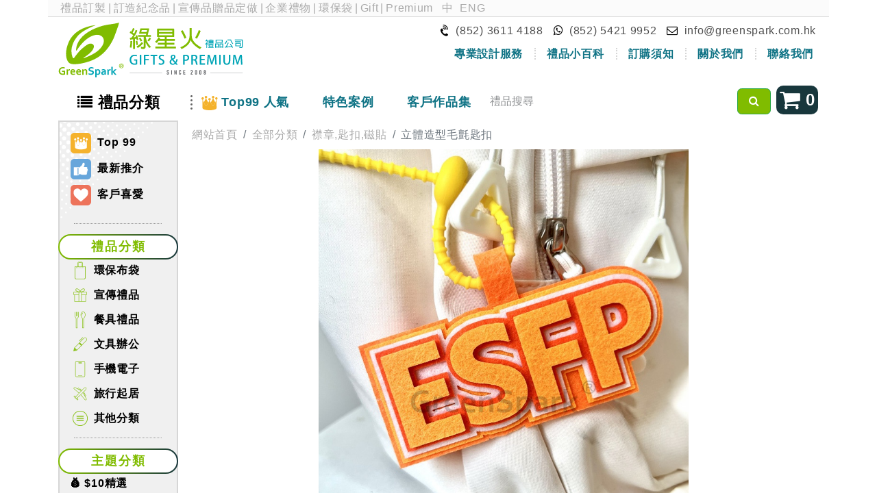

--- FILE ---
content_type: text/html; charset=utf-8
request_url: https://greenspark.com.hk/show_product/KC013
body_size: 8522
content:
<!DOCTYPE html>
<html lang="zh-TW" data-website-id="1" data-main-object="ir.ui.view(3697,)">
    <head>
                
                <script>
                    (function(w,d,s,l,i){w[l]=w[l]||[];w[l].push({'gtm.start':
                    new Date().getTime(),event:'gtm.js'});var f=d.getElementsByTagName(s)[0],
                    j=d.createElement(s),dl=l!='dataLayer'?'&l='+l:'';j.async=true;j.src=
                    'https://www.googletagmanager.com/gtm.js?id='+i+dl;f.parentNode.insertBefore(j,f);
                    })(window,document,'script','dataLayer','GTM-K4M5C9W');
                </script>
                
        <meta charset="utf-8"/>
        <meta http-equiv="X-UA-Compatible" content="IE=edge"/>
        <meta name="viewport" content="width=device-width, initial-scale=1"/>
        <meta name="theme-color" content="#7db82c"/>
            
        <meta property="og:type" content="website"/>
        <meta property="og:title" content="Show Product Standalone | GreenSpark"/>
        <meta property="og:site_name" content="GreenSpark"/>
        <meta property="og:url" content="https://greenspark.com.hk/show_product/KC013"/>
        <meta property="og:image" content="https://greenspark.com.hk/web/image/website/1/logo?unique=a7c64cb"/>
            
        <meta name="twitter:card" content="summary_large_image"/>
        <meta name="twitter:title" content="Show Product Standalone | GreenSpark"/>
        <meta name="twitter:image" content="https://greenspark.com.hk/web/image/website/1/logo/300x300?unique=a7c64cb"/>
        
        <link rel="alternate" hreflang="zh" href="https://greenspark.com.hk/show_product/KC013"/>
        <link rel="alternate" hreflang="en" href="https://greenspark.com.hk/en/show_product/KC013"/>
        <link rel="alternate" hreflang="x-default" href="https://greenspark.com.hk/show_product/KC013"/>
        <link rel="canonical" href="https://greenspark.com.hk/show_product/KC013"/>
        
        <link rel="preconnect" href="https://fonts.gstatic.com/" crossorigin=""/>
        <title> 立體造型毛氈匙扣 | GreenSpark </title>
        <link type="image/x-icon" rel="shortcut icon" href="/web/image/website/1/favicon?unique=a7c64cb"/>
        <link rel="preload" href="/web/static/src/libs/fontawesome/fonts/fontawesome-webfont.woff2?v=4.7.0" as="font" crossorigin=""/>
        <link type="text/css" rel="stylesheet" href="/web/assets/1/5192e65/web.assets_frontend.min.css"/>
        <script id="web.layout.odooscript" type="text/javascript">
            var odoo = {
                csrf_token: "7ee0ebdb370a7b82022a77eecdb25e3d8449978co1801134360",
                debug: "",
            };
        </script>
        <script type="text/javascript">
            odoo.__session_info__ = {"is_admin": false, "is_system": false, "is_public": true, "is_website_user": true, "user_id": false, "is_frontend": true, "profile_session": null, "profile_collectors": null, "profile_params": null, "show_effect": true, "currencies": {"6": {"symbol": "\u00a5", "position": "before", "digits": [69, 2]}, "24": {"symbol": "$", "position": "before", "digits": [69, 2]}, "100": {"symbol": "MOP$", "position": "after", "digits": [69, 2]}, "1": {"symbol": "$", "position": "before", "digits": [69, 2]}}, "bundle_params": {"lang": "en_US", "website_id": 1}, "websocket_worker_version": "17.0-1", "translationURL": "/website/translations", "cache_hashes": {"translations": "34b76aa35cc85b484e04548e711a7ecd78f90897"}, "geoip_country_code": "US", "geoip_phone_code": 1, "lang_url_code": "zh_TW"};
            if (!/(^|;\s)tz=/.test(document.cookie)) {
                const userTZ = Intl.DateTimeFormat().resolvedOptions().timeZone;
                document.cookie = `tz=${userTZ}; path=/`;
            }
        </script>
        <script type="text/javascript" defer="defer" src="/web/assets/1/6bfbbc4/web.assets_frontend_minimal.min.js" onerror="__odooAssetError=1"></script>
        <script type="text/javascript" defer="defer" data-src="/web/assets/1/3b8c345/web.assets_frontend_lazy.min.js" onerror="__odooAssetError=1"></script>
        
                    <script>
            
                if (!window.odoo) {
                    window.odoo = {};
                }
                odoo.__session_info__ = Object.assign(odoo.__session_info__ || {}, {
                    livechatData: {
                        isAvailable: false,
                        serverUrl: "https://greenspark.com.hk",
                        options: {},
                    },
                });
            
                    </script>
            <script src="https://www.youtube.com/iframe_api"></script>
        
    </head>
    <body>
                
                <noscript>
                    <iframe height="0" width="0" style="display:none;visibility:hidden" src="https://www.googletagmanager.com/ns.html?id=GTM-K4M5C9W"></iframe>
                </noscript>
                



        <div id="wrapwrap" class="   ">
                <header>
                <div class="top container">
                    <div class="row top-text mb-2">
                        <div class="col-12">
                            <span class="top-link">
                                <a href="https://greenspark.com.hk">禮品訂製</a>|<a href="https://greenspark.com.hk">訂造紀念品</a>|<a href="https://greenspark.com.hk">宣傳品贈品定做</a>|<a href="https://greenspark.com.hk">企業禮物</a>|<a href="https://greenspark.com.hk/products/recycle-bag">環保袋</a>|<a href="https://greenspark.com.hk/en_US">Gift</a>|<a href="https://greenspark.com.hk/en_US">Premium</a>
                            </span>
                            <span class="pull-right">
                                <ul class="js_language_selector mb-0 list-inline language-switch">
                                    <li class="list-inline-item">
                                        <a href="/show_product/KC013" class="js_change_lang active" data-url_code="zh_TW">
                                            <span>中</span>
                                        </a>
                                    </li><li class="list-inline-item">
                                        <a href="/en/show_product/KC013" class="js_change_lang " data-url_code="en">
                                            <span>ENG</span>
                                        </a>
                                    </li>
                                </ul>
                            </span>
                        </div>
                    </div>
                    <owl-component name="greenspark.LanguagePopup"></owl-component>
                    <div class="row slim-gutters mb-1">
                        <div class="col-12 col-sm-6 col-md-6 col-lg-3">
                            <a href="/" class="top-logo-link">
                                <img src="/greenspark/static/src/image/logo_2008.svg" class="img-fluid mx-auto top-logo" alt="綠星火禮品" loading="lazy"/>
                            </a>
                        </div>
                        <div class="col-12 col-sm-6 col-lg-9">
                            <div class="top-contact text-end">
                                <div class="d-block d-sm-inline-block">
                                    <i class="fa fa-volume-control-phone rotated"></i>
                                    <span>(852) 3611 4188</span>
                                </div>
                                <div class="d-block d-sm-inline-block">
                                    <a href="https://wa.me/85254219952" target="_blank" rel="nofollow" class="whatsapp-link">
                                        <i class="fa fa-whatsapp"></i>
                                        <span>(852) 5421 9952</span>
                                    </a>
                                </div>
                                <div class="d-block d-sm-inline-block">
                                    <i class="fa fa-envelope-o"></i>
                                    <a href="mailto:info@greenspark.com.hk">info@greenspark.com.hk</a>
                                </div>
                            </div>
                            <div class="d-none d-sm-block">
                                <ul class="second-navbar nav justify-content-end">
                                    
                                    
                                    
                                    
                                    
                                    
                                    <li class="nav-item p-0">
                                        <a href="/design_style" class="nav-link">
                                            <span class="top-contact-border">專業設計服務</span>
                                        </a>
                                    </li>
                                    <li class="nav-item p-0">
                                        <a href="/blog/1" class="nav-link">
                                            <span class="top-contact-border">禮品小百科</span>
                                        </a>
                                    </li>
                                    <li class="nav-item p-0">
                                        <a href="/order_process" class="nav-link">
                                            <span class="top-contact-border">訂購須知</span>
                                        </a>
                                    </li>
                                    <li class="nav-item p-0">
                                        <a href="/about_us" class="nav-link">
                                            <span class="top-contact-border">關於我們</span>
                                        </a>
                                    </li>
                                    <li class="nav-item p-0">
                                        <a href="/contact_us" class="nav-link">
                                            <span>聯絡我們</span>
                                        </a>
                                    </li>
                                </ul>
                            </div>
                        </div>
                    </div>
                </div>
            </header>
            <div class="nav-container">
                <div class="container">
                    <div class="row">
                        <nav class="navbar navbar-expand-md col-12">
                            <div class="main-navbar navbar-collapse collapse">
                                <ul class="navbar-nav" id="top_menu">
                                    <li class="nav-item top-category-menu">
                                        <a href="javascript:void(0)" class="nav-link">
                                            <i class="fa fa-list d-md-none d-lg-inline-block"></i>
                                            <span>禮品分類</span>
                                        </a>
        <div class="category-menu row no-gutters zindex-tooltip">
            <div class="col-12 col-md-3 col-xl-2 left-section dotted-background dotted-background-green">
        <div class="special-category">
            <a href="/products/top_product">
                <img src="/greenspark/static/src/image/website/icon-top99.svg" loading="lazy"/>
                Top 99
            </a>
            <a href="/products/hot_product" class="mt-2">
                <img src="/greenspark/static/src/image/website/icon-promo.svg" loading="lazy"/>
                最新推介
            </a>





            <a href="/products/client_favourite" class="mt-2">
                <img src="/greenspark/static/src/image/website/icon-heart.svg" loading="lazy"/>
                客戶喜愛
            </a>
        </div>
            </div>
            <div class="col-12 col-md-9 col-xl-10 p-3">
                <div class="category-title-button gradient-button">禮品分類</div>
                <div class="row slim-gutters category-grid">
        
            <div class="col-6 col-md-4 col-lg-3 category-grid-item">
                <a class="d-inline-block w-100 category-name" href="/products/recycle-bag">
                    <img class="img" src="/web/image/product.category/11/icon_image" loading="lazy"/>
                    環保布袋
                </a>
                <ul class="list-unstyled">
                    <li>
                        <a href="/products/cotton-bag" class="sub-category-name text-center">棉布袋</a>
                    </li><li>
                        <a href="/products/bag" class="sub-category-name text-center">背包,日用袋</a>
                    </li><li>
                        <a href="/products/pouch" class="sub-category-name text-center">收納,小物袋</a>
                    </li><li>
                        <a href="/products/nylon-bag" class="sub-category-name text-center">尼龍環保袋</a>
                    </li><li>
                        <a href="/products/non-woven" class="sub-category-name text-center">不織布環保袋</a>
                    </li><li>
                        <a href="/products/jute-bag" class="sub-category-name text-center">其他袋款</a>
                    </li>
                </ul>
            </div><div class="col-6 col-md-4 col-lg-3 category-grid-item">
                <a class="d-inline-block w-100 category-name" href="/products/more-eco-products">
                    <img class="img" src="/web/image/product.category/48/icon_image" loading="lazy"/>
                    宣傳禮品
                </a>
                <ul class="list-unstyled">
                    <li>
                        <a href="/products/keychain-badge" class="sub-category-name text-center">襟章,匙扣,磁貼</a>
                    </li><li>
                        <a href="/products/figure-doll-gift" class="sub-category-name text-center">毛公仔,抱枕</a>
                    </li><li>
                        <a href="/products/educational-gift" class="sub-category-name text-center">棋牌,益智</a>
                    </li><li>
                        <a href="/products/promotion-gift" class="sub-category-name text-center">廣告贈品</a>
                    </li><li>
                        <a href="/products/woven-gift" class="sub-category-name text-center">服飾,紡織</a>
                    </li><li>
                        <a href="/products/crystal-trophy-medal" class="sub-category-name text-center">獎杯,獎牌,水晶</a>
                    </li><li>
                        <a href="/products/printing-product" class="sub-category-name text-center">印刷品,包裝盒</a>
                    </li>
                </ul>
            </div><div class="col-6 col-md-4 col-lg-3 category-grid-item">
                <a class="d-inline-block w-100 category-name" href="/products/tableware">
                    <img class="img" src="/web/image/product.category/19/icon_image" loading="lazy"/>
                    餐具禮品
                </a>
                <ul class="list-unstyled">
                    <li>
                        <a href="/products/chopsticks" class="sub-category-name text-center">便攜餐具</a>
                    </li><li>
                        <a href="/products/towel" class="sub-category-name text-center">毛巾</a>
                    </li><li>
                        <a href="/products/water-bottle" class="sub-category-name text-center">水樽</a>
                    </li><li>
                        <a href="/products/cup-for-gift" class="sub-category-name text-center">保溫杯</a>
                    </li><li>
                        <a href="/products/promotion-cup" class="sub-category-name text-center">廣告杯</a>
                    </li><li>
                        <a href="/products/cup-and-mug" class="sub-category-name text-center">陶瓷杯</a>
                    </li><li>
                        <a href="/products/other-tableware" class="sub-category-name text-center">餐桌禮品</a>
                    </li>
                </ul>
            </div><div class="col-6 col-md-4 col-lg-3 category-grid-item">
                <a class="d-inline-block w-100 category-name" href="/products/stationery">
                    <img class="img" src="/web/image/product.category/175/icon_image" loading="lazy"/>
                    文具辦公
                </a>
                <ul class="list-unstyled">
                    <li>
                        <a href="/products/folder-pencil-case" class="sub-category-name text-center">文件夾,公文袋</a>
                    </li><li>
                        <a href="/products/card-holder" class="sub-category-name text-center">掛繩,卡套</a>
                    </li><li>
                        <a href="/products/ball-pen" class="sub-category-name text-center">原子筆,廣告筆</a>
                    </li><li>
                        <a href="/products/memo-gift" class="sub-category-name text-center">便條紙</a>
                    </li><li>
                        <a href="/products/eco-stationery" class="sub-category-name text-center">記事本</a>
                    </li><li>
                        <a href="/products/more-stationery-gift" class="sub-category-name text-center">文具禮品</a>
                    </li>
                </ul>
            </div><div class="col-6 col-md-4 col-lg-3 category-grid-item">
                <a class="d-inline-block w-100 category-name" href="/products/phone-accessory">
                    <img class="img" src="/web/image/product.category/159/icon_image" loading="lazy"/>
                    手機電子
                </a>
                <ul class="list-unstyled">
                    <li>
                        <a href="/products/phone-case" class="sub-category-name text-center">手機繩,支架</a>
                    </li><li>
                        <a href="/products/charging-cable" class="sub-category-name text-center">數據線</a>
                    </li><li>
                        <a href="/products/charger" class="sub-category-name text-center">充電器,電源</a>
                    </li><li>
                        <a href="/products/adapter" class="sub-category-name text-center">旅行轉換器</a>
                    </li><li>
                        <a href="/products/usb-flash-drive" class="sub-category-name text-center">USB手指</a>
                    </li><li>
                        <a href="/products/mini-fan-torch-lamp" class="sub-category-name text-center">風扇,耳機,小燈</a>
                    </li><li>
                        <a href="/products/other-phone-accessory" class="sub-category-name text-center">電子周邊</a>
                    </li>
                </ul>
            </div><div class="col-6 col-md-4 col-lg-3 category-grid-item">
                <a class="d-inline-block w-100 category-name" href="/products/houseware">
                    <img class="img" src="/web/image/product.category/102/icon_image" loading="lazy"/>
                    旅行起居
                </a>
                <ul class="list-unstyled">
                    <li>
                        <a href="/products/travel-gift" class="sub-category-name text-center">旅行禮品</a>
                    </li><li>
                        <a href="/products/umbrella-bag" class="sub-category-name text-center">環保雨傘袋</a>
                    </li><li>
                        <a href="/products/umbrella" class="sub-category-name text-center">雨傘</a>
                    </li><li>
                        <a href="/products/health-care" class="sub-category-name text-center">運動健康</a>
                    </li><li>
                        <a href="/products/more-houseware" class="sub-category-name text-center">居家日用</a>
                    </li><li>
                        <a href="/products/schweizer-messer" class="sub-category-name text-center">五金小工具</a>
                    </li><li>
                        <a href="/products/more-travel-outdoor-gift" class="sub-category-name text-center">戶外用品</a>
                    </li>
                </ul>
            </div><div class="col-6 col-md-4 col-lg-3 category-grid-item">
                <a class="d-inline-block w-100 category-name" href="/products/more-gift">
                    <img class="img" src="/web/image/product.category/422/icon_image" loading="lazy"/>
                    其他分類
                </a>
                <ul class="list-unstyled">
                    <li>
                        <a href="/products/plantable-gift" class="sub-category-name text-center">植物禮品</a>
                    </li><li>
                        <a href="/products/wooden-bamboo-gift" class="sub-category-name text-center">原木竹子</a>
                    </li><li>
                        <a href="/products/leather-souvenir" class="sub-category-name text-center">皮革禮品</a>
                    </li><li>
                        <a href="/products/festival" class="sub-category-name text-center">節日禮品</a>
                    </li><li>
                        <a href="/products/pet-product" class="sub-category-name text-center">寵物用品</a>
                    </li>
                </ul>
            </div>
        
                </div>
                <div class="row slim-gutters">
                    <div class="col">
                        <div class="category-title-button gradient-button mt-3">主題分類</div>
                        <div class="row slim-gutters">
                            <div class="col-3 py-2">
                                <a href="/products/price-selection" class="sub-category-name text-center">💰 $10精選</a>
                            </div><div class="col-3 py-2">
                                <a href="/products/new-year" class="sub-category-name text-center">📅２０２６</a>
                            </div><div class="col-3 py-2">
                                <a href="/products/lunar-new-year" class="sub-category-name text-center">🧧 聖誕新春</a>
                            </div><div class="col-3 py-2">
                                <a href="/products/fall-and-winter-collection" class="sub-category-name text-center">❄️ 秋冬</a>
                            </div><div class="col-3 py-2">
                                <a href="/products/plastic-free" class="sub-category-name text-center">🌱 減塑</a>
                            </div><div class="col-3 py-2">
                                <a href="/products/events-gift" class="sub-category-name text-center">🎉 盛事</a>
                            </div><div class="col-3 py-2">
                                <a href="/products/vip-gift" class="sub-category-name text-center">💼 商務</a>
                            </div><div class="col-3 py-2">
                                <a href="/products/hipster" class="sub-category-name text-center">👨‍🎓 文青</a>
                            </div><div class="col-3 py-2">
                                <a href="/products/children-gift" class="sub-category-name text-center">👦 學童</a>
                            </div><div class="col-3 py-2">
                                <a href="/products/elderly-children-gift" class="sub-category-name text-center">🧓 長者</a>
                            </div><div class="col-3 py-2">
                                <a href="/products/housewife" class="sub-category-name text-center">👩‍🦱 主婦</a>
                            </div><div class="col-3 py-2">
                                <a href="/products/gift-for-women" class="sub-category-name text-center">💃 女士</a>
                            </div><div class="col-3 py-2">
                                <a href="/products/gift-for-men" class="sub-category-name text-center">🤵 男士</a>
                            </div>
                        </div>
                    </div>
                </div>
            </div>
        </div>
                                    </li>
                                    <li class="nav-item top-product-menu dot-line floating-underline">
                                        <a href="/products/top_product" class="nav-link">
                                            <img src="/greenspark/static/src/image/website/top_product_icon.svg" class="top-product-icon d-md-none d-lg-inline-block" loading="lazy"/>
                                            <span>Top99 人氣</span>
                                        </a>
                                    </li>
                                    <li class="nav-item floating-underline">
                                        <a href="/case" class="nav-link">
                                            <span>特色案例</span>
                                        </a>
                                    </li>
                                    <li class="nav-item floating-underline">
                                        <a href="/client_reference" class="nav-link">
                                            <span>客戶作品集</span>
                                        </a>
                                    </li>
                                    <li class="nav-item d-block d-sm-none">
                                        <a href="/order_process" class="nav-link">
                                            <span>訂購須知</span>
                                        </a>
                                    </li>
                                    <li class="nav-item d-block d-sm-none">
                                        <a href="/about_us" class="nav-link">
                                            <span>關於我們</span>
                                        </a>
                                    </li>
                                    <li class="nav-item d-block d-sm-none">
                                        <a href="/contact_us" class="nav-link">
                                            <span>聯絡我們</span>
                                        </a>
                                    </li>
                                </ul>
                            </div>
                            <button type="button" class="navbar-toggler collapsed pull-left" data-bs-toggle="collapse" data-bs-target=".main-navbar">
                                <i class="fa fa-bars"></i>
                                <span>主目錄</span>
                            </button>
                            <div class="search-wrapper">
                                <div class="input-group mb-1">
                                    <input id="keyword" type="text" name="keyword" class="form-control" placeholder="禮品搜尋"/>
                                    <div class="input-group-append">
                                        <button id="search_btn" class="btn btn-success" type="button">
                                            <i class="fa fa-search"></i>
                                        </button>
                                    </div>
                                </div>
                            </div>
                            <div class="inquiry-cart mb-1">
                                <button class="inquiry-cart-link btn" data-modal-size="lg">
                                    <i class="fa fa-2x fa-shopping-cart"></i>
                                    <span class="d-md-none d-lg-inline inquiry-cart-count">0</span>
                                </button>
                            </div>
                        </nav>
                    </div>
                </div>
            </div>
        <main>
                    
            <div id="wrap" class="oe_structure">
                
            <div class="container">
                <div class="row">
        <div class="col-12 col-md-3 col-lg-2 left-sidebar">
        <div class="category-menu dotted-background">
        <div class="special-category">
            <a href="/products/top_product">
                <img src="/greenspark/static/src/image/website/icon-top99.svg" loading="lazy"/>
                Top 99
            </a>
            <a href="/products/hot_product" class="mt-2">
                <img src="/greenspark/static/src/image/website/icon-promo.svg" loading="lazy"/>
                最新推介
            </a>





            <a href="/products/client_favourite" class="mt-2">
                <img src="/greenspark/static/src/image/website/icon-heart.svg" loading="lazy"/>
                客戶喜愛
            </a>
        </div>
        <div class="category-list">
            <div class="top-frame"></div>
            <div class="category-title-button gradient-button">禮品分類</div>
            <div class="category-group">
                <div class="main-category">
                    <div class="title">
                        <img class="img" src="/web/image/product.category/11/icon_image" loading="lazy"/>
                        <a href="/products/recycle-bag">環保布袋</a>
                    </div>
                    <div class="sub-category-section shadow-border-hover" id="recycle-bag">
                        <div class="sub-category p-2">
                            <a href="/products/cotton-bag">
                                <img class="row slim-gutters" src="/web/image/product.category/14/icon_image" loading="lazy"/>
                                <img src="/greenspark/static/src/image/website/hot_icon.svg" class="hot-icon" loading="lazy"/>
                                棉布袋
                            </a>
                        </div><div class="sub-category p-2">
                            <a href="/products/bag">
                                <img class="row slim-gutters" src="/web/image/product.category/293/icon_image" loading="lazy"/>
                                <img src="/greenspark/static/src/image/website/hot_icon.svg" class="hot-icon" loading="lazy"/>
                                背包,日用袋
                            </a>
                        </div><div class="sub-category p-2">
                            <a href="/products/pouch">
                                <img class="row slim-gutters" src="/web/image/product.category/307/icon_image" loading="lazy"/>
                                收納,小物袋
                            </a>
                        </div><div class="sub-category p-2">
                            <a href="/products/nylon-bag">
                                <img class="row slim-gutters" src="/web/image/product.category/13/icon_image" loading="lazy"/>
                                <img src="/greenspark/static/src/image/website/hot_icon.svg" class="hot-icon" loading="lazy"/>
                                尼龍環保袋
                            </a>
                        </div><div class="sub-category p-2">
                            <a href="/products/non-woven">
                                <img class="row slim-gutters" src="/web/image/product.category/12/icon_image" loading="lazy"/>
                                不織布環保袋
                            </a>
                        </div><div class="sub-category p-2">
                            <a href="/products/jute-bag">
                                <img class="row slim-gutters" src="/web/image/product.category/260/icon_image" loading="lazy"/>
                                其他袋款
                            </a>
                        </div>
                    </div>
                </div><div class="main-category">
                    <div class="title">
                        <img class="img" src="/web/image/product.category/48/icon_image" loading="lazy"/>
                        <a href="/products/more-eco-products">宣傳禮品</a>
                    </div>
                    <div class="sub-category-section shadow-border-hover" id="more-eco-products">
                        <div class="sub-category p-2">
                            <a href="/products/keychain-badge">
                                <img class="row slim-gutters" src="/web/image/product.category/122/icon_image" loading="lazy"/>
                                <img src="/greenspark/static/src/image/website/hot_icon.svg" class="hot-icon" loading="lazy"/>
                                襟章,匙扣,磁貼
                            </a>
                        </div><div class="sub-category p-2">
                            <a href="/products/figure-doll-gift">
                                <img class="row slim-gutters" src="/web/image/product.category/398/icon_image" loading="lazy"/>
                                <img src="/greenspark/static/src/image/website/hot_icon.svg" class="hot-icon" loading="lazy"/>
                                毛公仔,抱枕
                            </a>
                        </div><div class="sub-category p-2">
                            <a href="/products/educational-gift">
                                <img class="row slim-gutters" src="/web/image/product.category/185/icon_image" loading="lazy"/>
                                <img src="/greenspark/static/src/image/website/hot_icon.svg" class="hot-icon" loading="lazy"/>
                                棋牌,益智
                            </a>
                        </div><div class="sub-category p-2">
                            <a href="/products/promotion-gift">
                                <img class="row slim-gutters" src="/web/image/product.category/262/icon_image" loading="lazy"/>
                                廣告贈品
                            </a>
                        </div><div class="sub-category p-2">
                            <a href="/products/woven-gift">
                                <img class="row slim-gutters" src="/web/image/product.category/129/icon_image" loading="lazy"/>
                                服飾,紡織
                            </a>
                        </div><div class="sub-category p-2">
                            <a href="/products/crystal-trophy-medal">
                                <img class="row slim-gutters" src="/web/image/product.category/123/icon_image" loading="lazy"/>
                                獎杯,獎牌,水晶
                            </a>
                        </div><div class="sub-category p-2">
                            <a href="/products/printing-product">
                                <img class="row slim-gutters" src="/web/image/product.category/446/icon_image" loading="lazy"/>
                                印刷品,包裝盒
                            </a>
                        </div>
                    </div>
                </div><div class="main-category">
                    <div class="title">
                        <img class="img" src="/web/image/product.category/19/icon_image" loading="lazy"/>
                        <a href="/products/tableware">餐具禮品</a>
                    </div>
                    <div class="sub-category-section shadow-border-hover" id="tableware">
                        <div class="sub-category p-2">
                            <a href="/products/chopsticks">
                                <img class="row slim-gutters" src="/web/image/product.category/20/icon_image" loading="lazy"/>
                                <img src="/greenspark/static/src/image/website/hot_icon.svg" class="hot-icon" loading="lazy"/>
                                便攜餐具
                            </a>
                        </div><div class="sub-category p-2">
                            <a href="/products/towel">
                                <img class="row slim-gutters" src="/web/image/product.category/24/icon_image" loading="lazy"/>
                                <img src="/greenspark/static/src/image/website/hot_icon.svg" class="hot-icon" loading="lazy"/>
                                毛巾
                            </a>
                        </div><div class="sub-category p-2">
                            <a href="/products/water-bottle">
                                <img class="row slim-gutters" src="/web/image/product.category/201/icon_image" loading="lazy"/>
                                水樽
                            </a>
                        </div><div class="sub-category p-2">
                            <a href="/products/cup-for-gift">
                                <img class="row slim-gutters" src="/web/image/product.category/199/icon_image" loading="lazy"/>
                                <img src="/greenspark/static/src/image/website/hot_icon.svg" class="hot-icon" loading="lazy"/>
                                保溫杯
                            </a>
                        </div><div class="sub-category p-2">
                            <a href="/products/promotion-cup">
                                <img class="row slim-gutters" src="/web/image/product.category/363/icon_image" loading="lazy"/>
                                廣告杯
                            </a>
                        </div><div class="sub-category p-2">
                            <a href="/products/cup-and-mug">
                                <img class="row slim-gutters" src="/web/image/product.category/195/icon_image" loading="lazy"/>
                                陶瓷杯
                            </a>
                        </div><div class="sub-category p-2">
                            <a href="/products/other-tableware">
                                <img class="row slim-gutters" src="/web/image/product.category/251/icon_image" loading="lazy"/>
                                餐桌禮品
                            </a>
                        </div>
                    </div>
                </div><div class="main-category">
                    <div class="title">
                        <img class="img" src="/web/image/product.category/175/icon_image" loading="lazy"/>
                        <a href="/products/stationery">文具辦公</a>
                    </div>
                    <div class="sub-category-section shadow-border-hover" id="stationery">
                        <div class="sub-category p-2">
                            <a href="/products/folder-pencil-case">
                                <img class="row slim-gutters" src="/web/image/product.category/339/icon_image" loading="lazy"/>
                                <img src="/greenspark/static/src/image/website/hot_icon.svg" class="hot-icon" loading="lazy"/>
                                文件夾,公文袋
                            </a>
                        </div><div class="sub-category p-2">
                            <a href="/products/card-holder">
                                <img class="row slim-gutters" src="/web/image/product.category/177/icon_image" loading="lazy"/>
                                <img src="/greenspark/static/src/image/website/hot_icon.svg" class="hot-icon" loading="lazy"/>
                                掛繩,卡套
                            </a>
                        </div><div class="sub-category p-2">
                            <a href="/products/ball-pen">
                                <img class="row slim-gutters" src="/web/image/product.category/257/icon_image" loading="lazy"/>
                                <img src="/greenspark/static/src/image/website/hot_icon.svg" class="hot-icon" loading="lazy"/>
                                原子筆,廣告筆
                            </a>
                        </div><div class="sub-category p-2">
                            <a href="/products/memo-gift">
                                <img class="row slim-gutters" src="/web/image/product.category/244/icon_image" loading="lazy"/>
                                便條紙
                            </a>
                        </div><div class="sub-category p-2">
                            <a href="/products/eco-stationery">
                                <img class="row slim-gutters" src="/web/image/product.category/221/icon_image" loading="lazy"/>
                                記事本
                            </a>
                        </div><div class="sub-category p-2">
                            <a href="/products/more-stationery-gift">
                                <img class="row slim-gutters" src="/web/image/product.category/228/icon_image" loading="lazy"/>
                                文具禮品
                            </a>
                        </div>
                    </div>
                </div><div class="main-category">
                    <div class="title">
                        <img class="img" src="/web/image/product.category/159/icon_image" loading="lazy"/>
                        <a href="/products/phone-accessory">手機電子</a>
                    </div>
                    <div class="sub-category-section shadow-border-hover" id="phone-accessory">
                        <div class="sub-category p-2">
                            <a href="/products/phone-case">
                                <img class="row slim-gutters" src="/web/image/product.category/285/icon_image" loading="lazy"/>
                                <img src="/greenspark/static/src/image/website/hot_icon.svg" class="hot-icon" loading="lazy"/>
                                手機繩,支架
                            </a>
                        </div><div class="sub-category p-2">
                            <a href="/products/charging-cable">
                                <img class="row slim-gutters" src="/web/image/product.category/218/icon_image" loading="lazy"/>
                                數據線
                            </a>
                        </div><div class="sub-category p-2">
                            <a href="/products/charger">
                                <img class="row slim-gutters" src="/web/image/product.category/362/icon_image" loading="lazy"/>
                                <img src="/greenspark/static/src/image/website/hot_icon.svg" class="hot-icon" loading="lazy"/>
                                充電器,電源
                            </a>
                        </div><div class="sub-category p-2">
                            <a href="/products/adapter">
                                <img class="row slim-gutters" src="/web/image/product.category/156/icon_image" loading="lazy"/>
                                旅行轉換器
                            </a>
                        </div><div class="sub-category p-2">
                            <a href="/products/usb-flash-drive">
                                <img class="row slim-gutters" src="/web/image/product.category/216/icon_image" loading="lazy"/>
                                USB手指
                            </a>
                        </div><div class="sub-category p-2">
                            <a href="/products/mini-fan-torch-lamp">
                                <img class="row slim-gutters" src="/web/image/product.category/322/icon_image" loading="lazy"/>
                                風扇,耳機,小燈
                            </a>
                        </div><div class="sub-category p-2">
                            <a href="/products/other-phone-accessory">
                                <img class="row slim-gutters" src="/web/image/product.category/161/icon_image" loading="lazy"/>
                                電子周邊
                            </a>
                        </div>
                    </div>
                </div><div class="main-category">
                    <div class="title">
                        <img class="img" src="/web/image/product.category/102/icon_image" loading="lazy"/>
                        <a href="/products/houseware">旅行起居</a>
                    </div>
                    <div class="sub-category-section shadow-border-hover" id="houseware">
                        <div class="sub-category p-2">
                            <a href="/products/travel-gift">
                                <img class="row slim-gutters" src="/web/image/product.category/242/icon_image" loading="lazy"/>
                                <img src="/greenspark/static/src/image/website/hot_icon.svg" class="hot-icon" loading="lazy"/>
                                旅行禮品
                            </a>
                        </div><div class="sub-category p-2">
                            <a href="/products/umbrella-bag">
                                <img class="row slim-gutters" src="/web/image/product.category/312/icon_image" loading="lazy"/>
                                <img src="/greenspark/static/src/image/website/hot_icon.svg" class="hot-icon" loading="lazy"/>
                                環保雨傘袋
                            </a>
                        </div><div class="sub-category p-2">
                            <a href="/products/umbrella">
                                <img class="row slim-gutters" src="/web/image/product.category/113/icon_image" loading="lazy"/>
                                <img src="/greenspark/static/src/image/website/hot_icon.svg" class="hot-icon" loading="lazy"/>
                                雨傘
                            </a>
                        </div><div class="sub-category p-2">
                            <a href="/products/health-care">
                                <img class="row slim-gutters" src="/web/image/product.category/302/icon_image" loading="lazy"/>
                                運動健康
                            </a>
                        </div><div class="sub-category p-2">
                            <a href="/products/more-houseware">
                                <img class="row slim-gutters" src="/web/image/product.category/112/icon_image" loading="lazy"/>
                                居家日用
                            </a>
                        </div><div class="sub-category p-2">
                            <a href="/products/schweizer-messer">
                                <img class="row slim-gutters" src="/web/image/product.category/114/icon_image" loading="lazy"/>
                                五金小工具
                            </a>
                        </div><div class="sub-category p-2">
                            <a href="/products/more-travel-outdoor-gift">
                                <img class="row slim-gutters" src="/web/image/product.category/303/icon_image" loading="lazy"/>
                                戶外用品
                            </a>
                        </div>
                    </div>
                </div><div class="main-category">
                    <div class="title">
                        <img class="img" src="/web/image/product.category/422/icon_image" loading="lazy"/>
                        <a href="/products/more-gift">其他分類</a>
                    </div>
                    <div class="sub-category-section shadow-border-hover" id="more-gift">
                        <div class="sub-category p-2">
                            <a href="/products/plantable-gift">
                                <img class="row slim-gutters" src="/web/image/product.category/436/icon_image" loading="lazy"/>
                                植物禮品
                            </a>
                        </div><div class="sub-category p-2">
                            <a href="/products/wooden-bamboo-gift">
                                <img class="row slim-gutters" src="/web/image/product.category/233/icon_image" loading="lazy"/>
                                原木竹子
                            </a>
                        </div><div class="sub-category p-2">
                            <a href="/products/leather-souvenir">
                                <img class="row slim-gutters" src="/web/image/product.category/319/icon_image" loading="lazy"/>
                                皮革禮品
                            </a>
                        </div><div class="sub-category p-2">
                            <a href="/products/festival">
                                <img class="row slim-gutters" src="/web/image/product.category/104/icon_image" loading="lazy"/>
                                節日禮品
                            </a>
                        </div><div class="sub-category p-2">
                            <a href="/products/pet-product">
                                <img class="row slim-gutters" src="/web/image/product.category/249/icon_image" loading="lazy"/>
                                寵物用品
                            </a>
                        </div>
                    </div>
                </div>
            </div>
        </div>
        <div class="category-list category-theme">
            <div class="top-frame"></div>
            <div class="category-title-button gradient-button">主題分類</div>
            <div class="category-group">
                <div class="main-category">
                    <div class="title">
                        <a href="/products/price-selection">💰 $10精選</a>
                    </div>
                </div><div class="main-category">
                    <div class="title">
                        <a href="/products/new-year">📅２０２６</a>
                    </div>
                </div><div class="main-category">
                    <div class="title">
                        <a href="/products/lunar-new-year">🧧 聖誕新春</a>
                    </div>
                </div><div class="main-category">
                    <div class="title">
                        <a href="/products/fall-and-winter-collection">❄️ 秋冬</a>
                    </div>
                </div><div class="main-category">
                    <div class="title">
                        <a href="/products/plastic-free">🌱 減塑</a>
                    </div>
                </div><div class="main-category">
                    <div class="title">
                        <a href="/products/events-gift">🎉 盛事</a>
                    </div>
                </div><div class="main-category">
                    <div class="title">
                        <a href="/products/vip-gift">💼 商務</a>
                    </div>
                </div><div class="main-category">
                    <div class="title">
                        <a href="/products/hipster">👨‍🎓 文青</a>
                    </div>
                </div><div class="main-category">
                    <div class="title">
                        <a href="/products/children-gift">👦 學童</a>
                    </div>
                </div><div class="main-category">
                    <div class="title">
                        <a href="/products/elderly-children-gift">🧓 長者</a>
                    </div>
                </div><div class="main-category">
                    <div class="title">
                        <a href="/products/housewife">👩‍🦱 主婦</a>
                    </div>
                </div><div class="main-category">
                    <div class="title">
                        <a href="/products/gift-for-women">💃 女士</a>
                    </div>
                </div><div class="main-category">
                    <div class="title">
                        <a href="/products/gift-for-men">🤵 男士</a>
                    </div>
                </div>
            </div>
        </div>
        
        </div>
        </div>
                    <div class="col-12 col-md-9 col-lg-10">
                        <nav aria-label="breadcrumb">
                            <ol class="breadcrumb">
                                <li class="breadcrumb-item">
                                    <a href="/">網站首頁</a>
                                </li>
                                <li class="breadcrumb-item">
                                    <a href="/products">全部分類</a>
                                </li>
                                <li class="breadcrumb-item">
                                    <a href="/products/keychain-badge">襟章,匙扣,磁貼</a>
                                </li>
                                <li class="breadcrumb-item active">
                                    立體造型毛氈匙扣
                                </li>
                            </ol>
                        </nav>
        <div class="container-fluid showcase product-showcase">
            <div class="product-photo">

                <div class="big-picture-box d-flex justify-content-center align-items-center photo-with-description">
                    <img class="big-picture img-fluid d-block" src="/web/image/product.photo/32318/watermark_photo" loading="lazy"/>
                    <div class="photo-description">多層立體款</div>
                </div>

                <div class="thumbnail-box">
                        <div class="product-thumbnail hover">
                            <a href="javascript:void(0)" name="/web/image/product.photo/32318/watermark_photo">
                                <img class="img" src="/web/image/product.photo/32318/watermark_thumbnail" data-description="多層立體款" loading="lazy"/>
                            </a>
                        </div>
                        <div class="product-thumbnail ">
                            <a href="javascript:void(0)" name="/web/image/product.photo/32319/watermark_photo">
                                <img class="img" src="/web/image/product.photo/32319/watermark_thumbnail" data-description="多層立體款" loading="lazy"/>
                            </a>
                        </div>
                        <div class="product-thumbnail ">
                            <a href="javascript:void(0)" name="/web/image/product.photo/32320/watermark_photo">
                                <img class="img" src="/web/image/product.photo/32320/watermark_thumbnail" data-description="多層立體款" loading="lazy"/>
                            </a>
                        </div>
                        <div class="product-thumbnail ">
                            <a href="javascript:void(0)" name="/web/image/product.photo/32321/watermark_photo">
                                <img class="img" src="/web/image/product.photo/32321/watermark_thumbnail" data-description="多層立體款" loading="lazy"/>
                            </a>
                        </div>
                        <div class="product-thumbnail ">
                            <a href="javascript:void(0)" name="/web/image/product.photo/14331/watermark_photo">
                                <img class="img" src="/web/image/product.photo/14331/watermark_thumbnail" data-description="單層平面款" loading="lazy"/>
                            </a>
                        </div>
                        <div class="product-thumbnail ">
                            <a href="javascript:void(0)" name="/web/image/product.photo/14332/watermark_photo">
                                <img class="img" src="/web/image/product.photo/14332/watermark_thumbnail" data-description="單層平面款" loading="lazy"/>
                            </a>
                        </div>
                        <div class="product-thumbnail ">
                            <a href="javascript:void(0)" name="/web/image/product.photo/14330/watermark_photo">
                                <img class="img" src="/web/image/product.photo/14330/watermark_thumbnail" data-description="單層平面款" loading="lazy"/>
                            </a>
                        </div>
                        <div class="product-thumbnail ">
                            <a href="javascript:void(0)" name="/web/image/product.photo/14334/watermark_photo">
                                <img class="img" src="/web/image/product.photo/14334/watermark_thumbnail" data-description="單層平面款" loading="lazy"/>
                            </a>
                        </div>
                        <div class="product-thumbnail ">
                            <a href="javascript:void(0)" name="/web/image/product.photo/14333/watermark_photo">
                                <img class="img" src="/web/image/product.photo/14333/watermark_thumbnail" data-description="單層平面款" loading="lazy"/>
                            </a>
                        </div>
                </div>
            </div>

            <div class="row title-section">
                <div class="col-12 col-md-9">
                    <h1 class="title">立體造型毛氈匙扣 (KC013)</h1>
                </div>
                <div class="light-tag col-12 col-md-3">


                </div>
            </div>
            <div class="row product-detail">
                <div class="col-12 col-lg-6">
                    <h3 class="headline pl-3">毛氈材質，立體造型，獨特可愛🧶</h3>
                    <div class="detail display-table">
                        <div class="display-table-row">
                            <div class="display-table-header-cell">起訂量:</div>
                            <div class="display-table-cell">1000</div>
                        </div>
            <div class="display-table-row">
                <div class="display-table-header-cell">物料:</div>
                <div class="display-table-cell">
                        <span class="variant-name" value="3296">毛氈布</span>
                </div>
            </div>
            <div class="display-table-row">
                <div class="display-table-header-cell">產品尺寸:</div>
                <div class="display-table-cell">
                        <span class="variant-name" value="2381">自訂製作</span>
                </div>
            </div>
                        <div class="display-table-row">
                            <div class="display-table-header-cell">所屬類別:</div>
                            <div class="display-table-cell text-nowrap">
                                <a class="category-link" href="/products/keychain-badge">襟章,匙扣,磁貼</a>
                            </div>
                        </div>
                    </div>
                </div>
                <div class="col-12 col-lg-6">
                    <div class="mt-2">
                        <div>產品簡介:</div>
                        <div class="mt-1">﹒簡約設計，能自訂尺寸、形狀、毛氈厚度<br>
﹒造型匙扣的外形美觀，體積小巧便攜<br>
﹒而特制的造形十分適合送給朋友或作為宣傳禮品送給客戶</div>
                    </div>
                </div>
            </div>
        </div>
        
        
        
        
        <div class="col-12 text-center mt-3 cart-button-group">
            <button class="add-to-cart btn btn-success button-link" data-product-tmpl-id="4807" data-product-name="立體造型毛氈匙扣" data-product-code="KC013" data-quantity="1000">
                <i class="fa fa-shopping-cart"></i>
                <strong>加入查詢籃</strong>
            </button>
            <a class="whatsapp-contact btn btn-success button-link ml-2" target="_blank" rel="nofollow" href="https://wa.me/85254219952?text=我對產品立體造型毛氈匙扣(KC013)有興趣，請問可以提供報價嗎？">
                <i class="fa fa-whatsapp"></i>
                <strong>WhatsApp 查詢</strong>
            </a>
            <button class="remove-from-cart btn button-link d-none" data-product-tmpl-id="4807">取消此產品查詢</button>
        </div>
        <div class="container-fluid">
        <div class="card gs-card showcase client-reference-popup mt-3">
            <div class="card-header">
                <img src="/greenspark/static/src/image/website/client_reference_idea_icon.svg" loading="lazy"/>
                <span>客戶作品參考</span>
            </div>
        <div class="row mt-3">
            <div class="product-photo col-12">
                <div class="big-picture-box photo-with-description">
                    <img src="/greenspark/static/src/image/website/client_reference_star.svg" class="client-reference-star" loading="lazy"/>
                    <img class="big-picture img-fluid d-block mx-auto" src="/web/image/client.reference.photo/14562/watermark_photo" loading="lazy"/>
                    <div class="photo-description"></div>
                </div>
                <div class="thumbnail-box">
                        <div class="product-thumbnail hover">
                            <a href="javascript:void(0)" name="/web/image/client.reference.photo/14562/watermark_photo">
                                <img class="img" src="/web/image/client.reference.photo/14562/watermark_thumbnail" loading="lazy"/>
                            </a>
                        </div>
                        <div class="product-thumbnail ">
                            <a href="javascript:void(0)" name="/web/image/client.reference.photo/14563/watermark_photo">
                                <img class="img" src="/web/image/client.reference.photo/14563/watermark_thumbnail" loading="lazy"/>
                            </a>
                        </div>
                        <div class="product-thumbnail ">
                            <a href="javascript:void(0)" name="/web/image/client.reference.photo/14564/watermark_photo">
                                <img class="img" src="/web/image/client.reference.photo/14564/watermark_thumbnail" loading="lazy"/>
                            </a>
                        </div>
                </div>
            </div>
            <div class="row col-12">
                <div class="client-logo col-3 col-lg-2">
                    <img class="img-fluid" src="/web/image/client.reference/7102/customer_logo" loading="lazy"/>
                </div>
                <div class="col">
                    <h4 class="title">Gethemall (HK) Ltd.</h4>
                    <div class="detail display-table">
                        <div class="display-table-row">
                            <div class="display-table-header-cell">物料:</div>
                            <div class="display-table-cell">3mm毛氈布</div>
                        </div>
                        <div class="display-table-row">
                            <div class="display-table-header-cell">印刷工藝:</div>
                            <div class="display-table-cell">絲印</div>
                        </div>
                    </div>
                </div>
            </div>
        </div>
        <div class="pt-2 bottom-border"></div>
        </div>
        </div>
        <div class="col-12 text-center mt-3 cart-button-group">
            <button class="add-to-cart btn btn-success button-link" data-product-tmpl-id="4807" data-product-name="立體造型毛氈匙扣" data-product-code="KC013" data-quantity="1000">
                <i class="fa fa-shopping-cart"></i>
                <strong>加入查詢籃</strong>
            </button>
            <a class="whatsapp-contact btn btn-success button-link ml-2" target="_blank" rel="nofollow" href="https://wa.me/85254219952?text=我對產品立體造型毛氈匙扣(KC013)有興趣，請問可以提供報價嗎？">
                <i class="fa fa-whatsapp"></i>
                <strong>WhatsApp 查詢</strong>
            </a>
            <button class="remove-from-cart btn button-link d-none" data-product-tmpl-id="4807">取消此產品查詢</button>
        </div>
                    </div>
                </div>
            </div>
        
            </div>
        
        <div id="o_shared_blocks" class="oe_unremovable"></div>
                </main>
                <footer id="bottom" data-anchor="true" data-name="Footer" class="o_footer o_colored_level o_cc ">
            <div class="inquiry-cart side-inquiry-cart">
                <a class="inquiry-cart-link" href="/quotation" data-modal-size="lg">
                    <i class="fa fa-2x fa-shopping-cart"></i>
                    <span class="inquiry-cart-count">0</span>
                </a>
            </div>
            <div class="whatsapp-float side-whatsapp-float">
                <a class="whatsapp-float-link" href="https://wa.me/85254219952" target="_blank" rel="nofollow">
                    <i class="fa fa-3x fa-whatsapp"></i>
                </a>
            </div>
            <div class="footer" id="footer">
                <div class="container">
                    <div class="row slim-gutters footer-category-grid">
                        <div class="col-12 category-grid">
                            <p class="title">產品目錄</p>
                            <div class="row slim-gutters justify-content-between">
        
            <div class="col-6 col-md-4 col-lg-3 category-grid-item">
                <a class="d-inline-block w-100 category-name" href="/products/recycle-bag">
                    <img class="img" src="/web/image/product.category/11/icon_image" loading="lazy"/>
                    環保布袋
                </a>
                <ul class="list-unstyled">
                    <li>
                        <a href="/products/cotton-bag" class="sub-category-name text-center">棉布袋</a>
                    </li><li>
                        <a href="/products/bag" class="sub-category-name text-center">背包,日用袋</a>
                    </li><li>
                        <a href="/products/pouch" class="sub-category-name text-center">收納,小物袋</a>
                    </li><li>
                        <a href="/products/nylon-bag" class="sub-category-name text-center">尼龍環保袋</a>
                    </li><li>
                        <a href="/products/non-woven" class="sub-category-name text-center">不織布環保袋</a>
                    </li><li>
                        <a href="/products/jute-bag" class="sub-category-name text-center">其他袋款</a>
                    </li>
                </ul>
            </div><div class="col-6 col-md-4 col-lg-3 category-grid-item">
                <a class="d-inline-block w-100 category-name" href="/products/more-eco-products">
                    <img class="img" src="/web/image/product.category/48/icon_image" loading="lazy"/>
                    宣傳禮品
                </a>
                <ul class="list-unstyled">
                    <li>
                        <a href="/products/keychain-badge" class="sub-category-name text-center">襟章,匙扣,磁貼</a>
                    </li><li>
                        <a href="/products/figure-doll-gift" class="sub-category-name text-center">毛公仔,抱枕</a>
                    </li><li>
                        <a href="/products/educational-gift" class="sub-category-name text-center">棋牌,益智</a>
                    </li><li>
                        <a href="/products/promotion-gift" class="sub-category-name text-center">廣告贈品</a>
                    </li><li>
                        <a href="/products/woven-gift" class="sub-category-name text-center">服飾,紡織</a>
                    </li><li>
                        <a href="/products/crystal-trophy-medal" class="sub-category-name text-center">獎杯,獎牌,水晶</a>
                    </li><li>
                        <a href="/products/printing-product" class="sub-category-name text-center">印刷品,包裝盒</a>
                    </li>
                </ul>
            </div><div class="col-6 col-md-4 col-lg-3 category-grid-item">
                <a class="d-inline-block w-100 category-name" href="/products/tableware">
                    <img class="img" src="/web/image/product.category/19/icon_image" loading="lazy"/>
                    餐具禮品
                </a>
                <ul class="list-unstyled">
                    <li>
                        <a href="/products/chopsticks" class="sub-category-name text-center">便攜餐具</a>
                    </li><li>
                        <a href="/products/towel" class="sub-category-name text-center">毛巾</a>
                    </li><li>
                        <a href="/products/water-bottle" class="sub-category-name text-center">水樽</a>
                    </li><li>
                        <a href="/products/cup-for-gift" class="sub-category-name text-center">保溫杯</a>
                    </li><li>
                        <a href="/products/promotion-cup" class="sub-category-name text-center">廣告杯</a>
                    </li><li>
                        <a href="/products/cup-and-mug" class="sub-category-name text-center">陶瓷杯</a>
                    </li><li>
                        <a href="/products/other-tableware" class="sub-category-name text-center">餐桌禮品</a>
                    </li>
                </ul>
            </div><div class="col-6 col-md-4 col-lg-3 category-grid-item">
                <a class="d-inline-block w-100 category-name" href="/products/stationery">
                    <img class="img" src="/web/image/product.category/175/icon_image" loading="lazy"/>
                    文具辦公
                </a>
                <ul class="list-unstyled">
                    <li>
                        <a href="/products/folder-pencil-case" class="sub-category-name text-center">文件夾,公文袋</a>
                    </li><li>
                        <a href="/products/card-holder" class="sub-category-name text-center">掛繩,卡套</a>
                    </li><li>
                        <a href="/products/ball-pen" class="sub-category-name text-center">原子筆,廣告筆</a>
                    </li><li>
                        <a href="/products/memo-gift" class="sub-category-name text-center">便條紙</a>
                    </li><li>
                        <a href="/products/eco-stationery" class="sub-category-name text-center">記事本</a>
                    </li><li>
                        <a href="/products/more-stationery-gift" class="sub-category-name text-center">文具禮品</a>
                    </li>
                </ul>
            </div><div class="col-6 col-md-4 col-lg-3 category-grid-item">
                <a class="d-inline-block w-100 category-name" href="/products/phone-accessory">
                    <img class="img" src="/web/image/product.category/159/icon_image" loading="lazy"/>
                    手機電子
                </a>
                <ul class="list-unstyled">
                    <li>
                        <a href="/products/phone-case" class="sub-category-name text-center">手機繩,支架</a>
                    </li><li>
                        <a href="/products/charging-cable" class="sub-category-name text-center">數據線</a>
                    </li><li>
                        <a href="/products/charger" class="sub-category-name text-center">充電器,電源</a>
                    </li><li>
                        <a href="/products/adapter" class="sub-category-name text-center">旅行轉換器</a>
                    </li><li>
                        <a href="/products/usb-flash-drive" class="sub-category-name text-center">USB手指</a>
                    </li><li>
                        <a href="/products/mini-fan-torch-lamp" class="sub-category-name text-center">風扇,耳機,小燈</a>
                    </li><li>
                        <a href="/products/other-phone-accessory" class="sub-category-name text-center">電子周邊</a>
                    </li>
                </ul>
            </div><div class="col-6 col-md-4 col-lg-3 category-grid-item">
                <a class="d-inline-block w-100 category-name" href="/products/houseware">
                    <img class="img" src="/web/image/product.category/102/icon_image" loading="lazy"/>
                    旅行起居
                </a>
                <ul class="list-unstyled">
                    <li>
                        <a href="/products/travel-gift" class="sub-category-name text-center">旅行禮品</a>
                    </li><li>
                        <a href="/products/umbrella-bag" class="sub-category-name text-center">環保雨傘袋</a>
                    </li><li>
                        <a href="/products/umbrella" class="sub-category-name text-center">雨傘</a>
                    </li><li>
                        <a href="/products/health-care" class="sub-category-name text-center">運動健康</a>
                    </li><li>
                        <a href="/products/more-houseware" class="sub-category-name text-center">居家日用</a>
                    </li><li>
                        <a href="/products/schweizer-messer" class="sub-category-name text-center">五金小工具</a>
                    </li><li>
                        <a href="/products/more-travel-outdoor-gift" class="sub-category-name text-center">戶外用品</a>
                    </li>
                </ul>
            </div><div class="col-6 col-md-4 col-lg-3 category-grid-item">
                <a class="d-inline-block w-100 category-name" href="/products/more-gift">
                    <img class="img" src="/web/image/product.category/422/icon_image" loading="lazy"/>
                    其他分類
                </a>
                <ul class="list-unstyled">
                    <li>
                        <a href="/products/plantable-gift" class="sub-category-name text-center">植物禮品</a>
                    </li><li>
                        <a href="/products/wooden-bamboo-gift" class="sub-category-name text-center">原木竹子</a>
                    </li><li>
                        <a href="/products/leather-souvenir" class="sub-category-name text-center">皮革禮品</a>
                    </li><li>
                        <a href="/products/festival" class="sub-category-name text-center">節日禮品</a>
                    </li><li>
                        <a href="/products/pet-product" class="sub-category-name text-center">寵物用品</a>
                    </li>
                </ul>
            </div>
        
                                <div class="col-6 col-md-4 col-lg-1-5 category-grid-item">
                                    <span class="d-inline-block w-100 category-name">主題分類</span>
                                    <ul class="list-unstyled">
                                        <li>
                                            <a href="/products/price-selection" class="sub-category-name text-center">💰 $10精選</a>
                                        </li><li>
                                            <a href="/products/new-year" class="sub-category-name text-center">📅２０２６</a>
                                        </li><li>
                                            <a href="/products/lunar-new-year" class="sub-category-name text-center">🧧 聖誕新春</a>
                                        </li><li>
                                            <a href="/products/fall-and-winter-collection" class="sub-category-name text-center">❄️ 秋冬</a>
                                        </li><li>
                                            <a href="/products/plastic-free" class="sub-category-name text-center">🌱 減塑</a>
                                        </li><li>
                                            <a href="/products/events-gift" class="sub-category-name text-center">🎉 盛事</a>
                                        </li><li>
                                            <a href="/products/vip-gift" class="sub-category-name text-center">💼 商務</a>
                                        </li><li>
                                            <a href="/products/hipster" class="sub-category-name text-center">👨‍🎓 文青</a>
                                        </li><li>
                                            <a href="/products/children-gift" class="sub-category-name text-center">👦 學童</a>
                                        </li><li>
                                            <a href="/products/elderly-children-gift" class="sub-category-name text-center">🧓 長者</a>
                                        </li><li>
                                            <a href="/products/housewife" class="sub-category-name text-center">👩‍🦱 主婦</a>
                                        </li><li>
                                            <a href="/products/gift-for-women" class="sub-category-name text-center">💃 女士</a>
                                        </li><li>
                                            <a href="/products/gift-for-men" class="sub-category-name text-center">🤵 男士</a>
                                        </li>
                                    </ul>
                                </div>
                            </div>
                        </div>
                    </div>
                    <div class="row slim-gutters mt-3">
                        <div class="col-6 col-md-4 col-lg-1-5">
                            <div>
                                <a href="/case" class="title">特色案例</a>
                            </div>
                            <div class="mt-3">
                                <a href="/client_reference" class="title">客戶作品集</a>
                            </div>
                        </div>
                        <div class="col-6 col-md-4 col-lg-1-5">
                            <div>
                                <a href="/order_process" class="title">訂購須知</a>
                            </div>
                            <ul class="list-unstyled">
                                <li><a href="/order_process#process">訂購流程</a></li>
                                <li><a href="/order_process#faq">常見問題</a></li>
                            </ul>
                        </div>
                        <div class="col-6 col-md-4 col-lg-1-5">
                            <div>
                                <a href="/about_us" class="title">關於我們</a>
                            </div>
                            <ul class="list-unstyled">
                                <li><a href="/about_us#about_us">關於綠星火</a></li>
                                <li><a href="/about_us#media_report">媒體報導</a></li>
                                <li><a href="/about_us#news_section">最新消息</a></li>
                            </ul>
                        </div>
                        <div class="col-6 col-md-4 col-lg-1-5">
                            <div>
                                <a href="/contact_us" class="title">聯絡我們</a>
                            </div>
                        </div>
                        <div class="col-6 col-md-4 col-lg-auto">
                            <div class="title">常用鏈接</div>
                            <ul class="list-unstyled">
                                <li><a href="https://htm.sf-express.com/hk/tc/dynamic_function/waybill/" target="_blank">順豐送件查詢</a></li>
                                <li><a href="https://file.greenspark.com.hk:5001/sharing/0g1yqxfYI" target="_blank">上載文件</a></li>
                            </ul>
                        </div>
                    </div>
                </div>
                <div class="container-fluid footer-info-bar">
                    <div class="container">
                        <div class="row justify-content-around py-3">
                            <div class="col-12 col-md-6">
                                <a href="/">
                                    <img src="/greenspark/static/src/image/logo_white_2008.svg" class="img-fluid d-block mx-auto logo" alt="綠星火禮品" loading="lazy"/>
                                </a>
                            </div>
                            <div class="col-12 col-md-6 contact-info">
                                <div class="contact-phone">
                                    <div class="me-5 d-inline-block">
                                        <i class="fa fa-volume-control-phone rotated"></i>
                                        <strong>(852) 3611 4188</strong>
                                    </div>
                                    <div class="d-inline-block">
                                        <a href="https://wa.me/85254219952" target="_blank" rel="nofollow" class="whatsapp-link">
                                            <i class="fa fa-whatsapp"></i>
                                            <strong>(852) 5421 9952</strong>
                                        </a>
                                    </div>
                                </div>
                                <div class="mt-2 me-5 d-inline-block">
                                    <i class="fa fa-envelope-o"></i>
                                    <a href="mailto:info@greenspark.com.hk">info@greenspark.com.hk</a>
                                </div>
                                <div class=" mt-2 d-inline-block">
                                    <span>辦公時間: 9am-6pm(週一至週五)</span>
                                </div>
                            </div>
                        </div>
                    </div>
                </div>
            </div>
            <div class="container">
                <div class="row mt-2 text-center text-primary footer-disclaimer">
                    <div class="col-12">
                        <small>
                            本網站資料只作初步參考，訂單內容以客戶最後確認的訂單文件為準<br/>
                            本網站不支援IE 9或以下的版本，請使用Google Chrome/Firefox或升級至IE至最新版本，以體驗最佳瀏覽效果
                        </small>
                    </div>
                </div>
                <div class="row text-center">
                    <div class="col-12">Copyright © 2008-2026 GreenSpark Green Life Limited</div>
                </div>
            </div>
                </footer>
            </div>
        
        </body>
</html>

--- FILE ---
content_type: image/svg+xml; charset=utf-8
request_url: https://greenspark.com.hk/web/image/product.category/221/icon_image
body_size: 607
content:
<?xml version="1.0" encoding="UTF-8"?>
<svg id="_圖層_2" data-name="圖層_2" xmlns="http://www.w3.org/2000/svg" viewBox="0 0 74.75 74.75">
  <defs>
    <style>
      .cls-1 {
        stroke-width: 1.35px;
      }

      .cls-1, .cls-2, .cls-3 {
        stroke: #8fc324;
        stroke-linecap: round;
        stroke-linejoin: round;
      }

      .cls-1, .cls-3 {
        fill: #fff;
      }

      .cls-4, .cls-5 {
        fill: #8fc324;
      }

      .cls-2 {
        stroke-width: 1.05px;
      }

      .cls-2, .cls-6 {
        fill: none;
      }

      .cls-5 {
        fill-rule: evenodd;
      }

      .cls-3 {
        stroke-width: 1.5px;
      }
    </style>
  </defs>
  <g id="icon">
    <g>
      <g>
        <path class="cls-1" d="M25,13.57h29.75c1.16,0,2.11.94,2.11,2.11v40.9c0,1.16-.94,2.11-2.11,2.11h-29.75c-1.16,0-2.11-.94-2.11-2.11V15.68c0-1.16.94-2.11,2.11-2.11Z"/>
        <rect class="cls-3" x="20.85" y="15.61" width="33.97" height="45.11" rx="2.11" ry="2.11"/>
        <line class="cls-2" x1="27.44" y1="15.61" x2="27.44" y2="60.47"/>
        <g>
          <line class="cls-2" x1="18.62" y1="20.2" x2="23.36" y2="20.2"/>
          <path class="cls-4" d="M24.64,20.2c0-.71-.57-1.28-1.28-1.28s-1.28.57-1.28,1.28.57,1.28,1.28,1.28,1.28-.57,1.28-1.28Z"/>
        </g>
        <g>
          <line class="cls-2" x1="18.62" y1="24.63" x2="23.36" y2="24.63"/>
          <path class="cls-4" d="M24.64,24.63c0-.71-.57-1.28-1.28-1.28s-1.28.57-1.28,1.28.57,1.28,1.28,1.28,1.28-.57,1.28-1.28Z"/>
        </g>
        <g>
          <line class="cls-2" x1="18.62" y1="29.06" x2="23.36" y2="29.06"/>
          <path class="cls-4" d="M24.64,29.06c0-.71-.57-1.28-1.28-1.28s-1.28.57-1.28,1.28.57,1.28,1.28,1.28,1.28-.57,1.28-1.28Z"/>
        </g>
        <g>
          <line class="cls-2" x1="18.62" y1="33.48" x2="23.36" y2="33.48"/>
          <path class="cls-4" d="M24.64,33.48c0-.71-.57-1.28-1.28-1.28s-1.28.57-1.28,1.28.57,1.28,1.28,1.28,1.28-.57,1.28-1.28Z"/>
        </g>
        <g>
          <line class="cls-2" x1="18.62" y1="37.91" x2="23.36" y2="37.91"/>
          <path class="cls-4" d="M24.64,37.91c0-.71-.57-1.28-1.28-1.28s-1.28.57-1.28,1.28.57,1.28,1.28,1.28,1.28-.57,1.28-1.28Z"/>
        </g>
        <g>
          <line class="cls-2" x1="18.62" y1="42.34" x2="23.36" y2="42.34"/>
          <path class="cls-4" d="M24.64,42.34c0-.71-.57-1.28-1.28-1.28s-1.28.57-1.28,1.28.57,1.28,1.28,1.28,1.28-.57,1.28-1.28Z"/>
        </g>
        <g>
          <line class="cls-2" x1="18.62" y1="46.76" x2="23.36" y2="46.76"/>
          <path class="cls-4" d="M24.64,46.76c0-.71-.57-1.28-1.28-1.28s-1.28.57-1.28,1.28.57,1.28,1.28,1.28,1.28-.57,1.28-1.28Z"/>
        </g>
        <g>
          <line class="cls-2" x1="18.62" y1="51.19" x2="23.36" y2="51.19"/>
          <path class="cls-4" d="M24.64,51.19c0-.71-.57-1.28-1.28-1.28s-1.28.57-1.28,1.28.57,1.28,1.28,1.28,1.28-.57,1.28-1.28Z"/>
        </g>
        <g>
          <line class="cls-2" x1="18.62" y1="55.62" x2="23.36" y2="55.62"/>
          <path class="cls-4" d="M24.64,55.62c0-.71-.57-1.28-1.28-1.28s-1.28.57-1.28,1.28.57,1.28,1.28,1.28,1.28-.57,1.28-1.28Z"/>
        </g>
      </g>
      <path class="cls-5" d="M40.8,31.6c1.61,0,3.23,0,4.85,0,1.24,0,2.02-.8,2.03-2.03,0-1.19,0-2.37,0-3.56,0-1.27-.79-2.05-2.07-2.05-3.2,0-6.4,0-9.59,0-1.27,0-2.07.8-2.07,2.07,0,1.14,0,2.28,0,3.42,0,1.39.77,2.16,2.16,2.16,1.57,0,3.14,0,4.71,0Z"/>
    </g>
  </g>
  <g id="frame">
    <rect class="cls-6" width="74.75" height="74.75"/>
  </g>
</svg>

--- FILE ---
content_type: image/svg+xml; charset=utf-8
request_url: https://greenspark.com.hk/web/image/product.category/201/icon_image
body_size: 846
content:
<?xml version="1.0" encoding="UTF-8"?>
<svg id="_圖層_2" data-name="圖層_2" xmlns="http://www.w3.org/2000/svg" viewBox="0 0 74.75 74.75">
  <defs>
    <style>
      .cls-1 {
        fill: #8fc324;
      }

      .cls-2, .cls-3, .cls-4 {
        fill: #fff;
      }

      .cls-5 {
        fill: none;
      }

      .cls-3 {
        stroke-width: 1.5px;
      }

      .cls-3, .cls-4 {
        stroke: #8fc324;
        stroke-linecap: round;
        stroke-linejoin: round;
      }

      .cls-4 {
        stroke-width: 1.57px;
      }
    </style>
  </defs>
  <g id="icon">
    <g>
      <path class="cls-2" d="M27.08,23.8s-3.52,3.34-3.43,9.26v23.75s.08,6.17,6.16,6.78c0,0,5.06.86,8.57,0,3.52-.86,6.34-3.51,6.26-6.69v-25.46s-.16-5.14-3.08-7.63v-3.37s-14.44,0-14.44,0l-.04,3.37Z"/>
      <path class="cls-3" d="M34.6,64.46h0c-2.55,0-4.79-.37-4.88-.39-6.42-.64-6.58-7.2-6.59-7.26v-23.75c-.07-5.42,2.74-8.72,3.44-9.47l.05-3.66h15.44s0,3.65,0,3.65c2.88,2.65,3.08,7.63,3.09,7.84v25.48c.08,3.24-2.65,6.2-6.65,7.17-1.07.26-2.38.39-3.9.39Z"/>
      <rect class="cls-1" x="26.82" y="22.43" width="14.92" height=".69"/>
      <path class="cls-3" d="M34.28,11.91c-6.69,0-8.57,2.47-8.57,4v4.85s17.14,0,17.14,0v-4.84c0-1.53-1.94-4.01-8.57-4.01Z"/>
      <path class="cls-2" d="M38.22,12.07c0,.5-1.64.91-3.66.91s-3.66-.41-3.66-.92,1.64-.91,3.66-.91c2.02,0,3.66.41,3.66.92Z"/>
      <path class="cls-3" d="M38.13,11.99c0,.5-1.6.73-3.57.73s-3.57-.23-3.57-.73,1.6-1.6,3.57-1.6c1.97,0,3.57,1.1,3.57,1.6Z"/>
      <path class="cls-4" d="M42.08,10.6c-1.74,0-3.36.29-4.79.8l.14.2c1.16-.28,2.41-.45,3.74-.45,7.8,0,10.26,2.81,10.26,6.28,0,3.89-3.16,4.83-8.84,5v.69c6.01-.03,9.75-1.3,9.75-5.68,0-3.77-2.46-6.83-10.26-6.83Z"/>
      <rect class="cls-1" x="27.67" y="16.34" width=".47" height="4.09"/>
      <rect class="cls-1" x="27.66" y="18.15" width="4.09" height=".47" transform="translate(11.19 48) rotate(-89.76)"/>
      <rect class="cls-1" x="31.26" y="16.34" width=".47" height="4.09"/>
      <rect class="cls-1" x="33.05" y="16.34" width=".47" height="4.09"/>
      <rect class="cls-1" x="34.85" y="16.34" width=".47" height="4.09" transform="translate(-.07 .14) rotate(-.23)"/>
      <rect class="cls-1" x="34.83" y="18.15" width="4.09" height=".47" transform="translate(18.34 55.19) rotate(-89.77)"/>
      <rect class="cls-1" x="38.43" y="16.34" width=".47" height="4.09"/>
      <rect class="cls-1" x="40.23" y="16.34" width=".47" height="4.09"/>
      <path class="cls-1" d="M34.82,32.17s-3.28,8.76-4.46,12.9c-1.91,6.69,1.68,7.96,4.23,7.96s5.81-1.27,4.37-7.8-4.14-13.06-4.14-13.06Z"/>
    </g>
  </g>
  <g id="frame">
    <rect class="cls-5" width="74.75" height="74.75"/>
  </g>
</svg>

--- FILE ---
content_type: image/svg+xml; charset=utf-8
request_url: https://greenspark.com.hk/web/image/product.category/123/icon_image
body_size: 4775
content:
<?xml version="1.0" encoding="UTF-8"?>
<svg id="_圖層_2" data-name="圖層_2" xmlns="http://www.w3.org/2000/svg" viewBox="0 0 74.75 74.75">
  <defs>
    <style>
      .cls-1 {
        fill: #8fc324;
      }

      .cls-2 {
        fill-rule: evenodd;
        stroke-linecap: round;
        stroke-linejoin: round;
      }

      .cls-2, .cls-3 {
        fill: #fff;
      }

      .cls-2, .cls-4 {
        stroke-width: 1.5px;
      }

      .cls-2, .cls-4, .cls-5 {
        stroke: #8fc324;
      }

      .cls-6, .cls-4, .cls-5 {
        fill: none;
      }

      .cls-4, .cls-5 {
        stroke-miterlimit: 10;
      }

      .cls-5 {
        stroke-width: .79px;
      }
    </style>
  </defs>
  <g id="icon">
    <g>
      <g>
        <g>
          <line class="cls-5" x1="31.89" y1="44.77" x2="31.89" y2="53.5"/>
          <line class="cls-5" x1="33.08" y1="45.33" x2="33.08" y2="54.06"/>
          <line class="cls-5" x1="34.26" y1="45.89" x2="34.26" y2="54.61"/>
          <line class="cls-5" x1="35.44" y1="46.45" x2="35.44" y2="55.17"/>
          <line class="cls-5" x1="36.62" y1="47" x2="36.62" y2="55.73"/>
          <line class="cls-5" x1="37.81" y1="47.56" x2="37.81" y2="56.28"/>
          <line class="cls-5" x1="38.99" y1="48.12" x2="38.99" y2="56.84"/>
          <line class="cls-5" x1="40.17" y1="48.67" x2="40.17" y2="57.4"/>
          <line class="cls-5" x1="41.36" y1="49.23" x2="41.36" y2="57.96"/>
          <line class="cls-5" x1="42.54" y1="49.79" x2="42.54" y2="58.51"/>
          <line class="cls-5" x1="43.72" y1="50.35" x2="43.72" y2="59.07"/>
          <line class="cls-5" x1="44.9" y1="50.9" x2="44.9" y2="59.63"/>
          <line class="cls-5" x1="46.08" y1="50.36" x2="46.08" y2="59.09"/>
          <line class="cls-5" x1="47.25" y1="49.83" x2="47.25" y2="58.55"/>
          <line class="cls-5" x1="48.43" y1="49.29" x2="48.43" y2="58.01"/>
          <line class="cls-5" x1="49.61" y1="48.75" x2="49.61" y2="57.47"/>
          <line class="cls-5" x1="50.78" y1="48.21" x2="50.78" y2="56.93"/>
          <line class="cls-5" x1="51.96" y1="47.67" x2="51.96" y2="56.39"/>
          <line class="cls-5" x1="53.13" y1="47.13" x2="53.13" y2="55.85"/>
          <line class="cls-5" x1="54.31" y1="46.59" x2="54.31" y2="55.31"/>
          <line class="cls-5" x1="55.48" y1="46.05" x2="55.48" y2="54.77"/>
          <line class="cls-5" x1="56.66" y1="45.51" x2="56.66" y2="54.23"/>
          <line class="cls-5" x1="57.83" y1="44.97" x2="57.83" y2="53.7"/>
        </g>
        <rect class="cls-1" x="30.6" y="20.16" width="28.67" height="2.36"/>
        <polygon class="cls-2" points="58.23 48.03 44.9 54.17 31.58 48.03 31.58 22.56 58.23 22.56 58.23 48.03"/>
        <path class="cls-4" d="M32.46,20.8l11.44-8.67c.62-.62,1.64-.62,2.26,0l11.24,8.58"/>
        <circle class="cls-1" cx="29.26" cy="21.34" r="1.8"/>
        <circle class="cls-1" cx="60.62" cy="21.34" r="1.8"/>
      </g>
      <g>
        <path class="cls-1" d="M40.68,34.66c-.07.01-.1.03-.15.07-.05.09-.06.11-.05.21.11.17,2.34,1.32,2.72,1.53l-.8,2.21c-.11.29-.27.6-.34.9-.02.09-.04.19,0,.28.03.05.07.04.12.05.6-.16,2.54-2.51,2.82-2.59.05.04.11.08.16.12.6.53,1.15,1.13,1.71,1.69.22.22.44.49.7.67.1.07.2.14.33.14.06-.11.04-.22.01-.34-.12-.48-.39-.97-.59-1.42-.25-.56-.47-1.13-.68-1.71.57-.33,1.16-.64,1.75-.94.28-.14.59-.26.85-.44.11-.07.23-.16.27-.3-.08-.11-.2-.13-.33-.15-.35-.05-.73-.01-1.08-.01-.67.01-1.33.02-2,.02-.26-.64-.49-1.3-.7-1.96-.11-.33-.2-.7-.34-1.01-.04-.08-.08-.13-.16-.16-.02,0-.04-.02-.06-.02-.22.21-.91,2.64-1.08,3.16-.66,0-1.31,0-1.97-.01-.35,0-.75-.05-1.09,0ZM44.02,35.15c.1-.05.16-.13.21-.22.11-.21.15-.49.22-.72.13-.45.28-.89.42-1.34.12.33.68,2.05.8,2.19.06.07.14.1.23.12.35.07,1.62.01,2.07.02-.35.15-1.7.78-1.82,1.09-.13.33.45,1.59.6,1.99-.26-.25-1.5-1.53-1.75-1.62-.12.02-.14.06-.23.14-.56.63-1.19,1.2-1.79,1.79.15-.4.83-1.97.72-2.29-.11-.32-1.48-.91-1.8-1.09.38,0,1.88.06,2.13-.05Z"/>
        <path class="cls-1" d="M54.51,35.69c-.03-.06-.05-.07-.1-.11-.14-.02-.19,0-.3.08-.37.27-.73.61-1.06.93.06-.46.09-.92.09-1.38.44-.3.84-.73.95-1.27.12-.6.04-1.93-.29-2.44-.04-.07-.09-.1-.16-.12-.09.01-.14.02-.19.09-.21.26-.48,1.04-.67,1.4-.19-.42-.42-.87-.55-1.31.29-.37.42-.74.36-1.22-.08-.6-.55-1.45-1.03-1.82-.08-.06-.15-.08-.24-.1-.09.03-.12.03-.17.12-.1.22-.06,1.07-.06,1.34-.26-.36-.57-.67-.94-.92-.09-.89-.44-1.43-1.12-1.99-.27-.22-.64-.53-1-.54-.08.04-.12.05-.15.14-.07.23.38,1.21.49,1.46-.4-.23-1.38-.9-1.8-.83-.08.06-.08.07-.11.16.03.17.13.27.27.36.41.28.9.5,1.34.73-.34.08-.67.16-.98.31-.24.11-.45.18-.59.42,0,.1,0,.12.07.2.24.26,1.56.49,1.92.46.47-.05.88-.26,1.26-.52.1.08.2.15.3.24.1.08.19.17.28.26.09.09.18.18.26.28s.16.19.24.3c-.42-.07-.81-.06-1.22-.09-.28-.02-.57-.1-.85-.11-.11,0-.19,0-.29.05-.04.06-.05.04-.03.1.1.3,1.36,1.28,1.69,1.43.52.23,1.04.18,1.56,0,.29.51.48,1.05.65,1.61-.4-.16-1.66-.46-2.02-.32-.06.02-.06.04-.09.09,0,.36.49.89.74,1.13.48.47.97.67,1.62.76,0,.56-.03,1.1-.09,1.65-.33-.27-1.14-.99-1.54-.99-.07.06-.1.09-.11.18-.08.54,0,1.39.34,1.82.26.32.63.47,1,.62-.21.63-.55,1.21-.88,1.79-.11-.42-.38-1.29-.79-1.51-.08-.04-.14-.04-.23-.02-.29.17-.35.55-.43.86-.19.78-.16,1.43.14,2.18-.11.11-.22.22-.34.32-.12.1-.24.2-.36.3s-.25.19-.38.27c-.13.09-.27.17-.4.24.19-.48.62-2.01.5-2.49-.04-.04-.05-.06-.11-.06-.37,0-1.23.9-1.47,1.17-.59.65-.79,1.28-.91,2.13-1.05.18-2,.17-3.05,0-.09-1.04-.51-1.8-1.31-2.47-.23-.2-1.07-.9-1.33-.91-.09,0-.11.04-.16.1-.13.51.52,2.04.78,2.56-.65-.34-1.26-.75-1.73-1.33.42-.7.47-1.31.27-2.09-.06-.22-.15-.58-.37-.69-.1-.05-.2-.03-.29.02-.37.18-.69.73-.86,1.09-.24-.41-.46-.86-.59-1.32.56-.24.96-.56,1.19-1.14.14-.35.34-1.11.19-1.46-.03-.07-.06-.1-.11-.14-.19-.05-.42.11-.58.21-.43.26-.83.54-1.17.91l.03-1.66c.61-.07,1.21-.34,1.59-.83.25-.32.54-.92.49-1.33-.03-.05-.04-.09-.1-.11-.32-.09-1.26.3-1.59.44.13-.43.28-.86.46-1.27.62.1,1.18.1,1.72-.29.33-.24.94-.94,1.05-1.33-.02-.1-.02-.1-.11-.17-.28-.04-1.43.21-1.74.29.31-.4.63-.82,1-1.17.55.39,1.16.54,1.83.42.31-.05,1.05-.21,1.24-.48.05-.07.04-.11.05-.19-.13-.3-.54-.42-.82-.53-.19-.08-.39-.14-.59-.19.31-.18,1.41-.73,1.48-1.06.01-.06-.01-.08-.04-.14-.09-.06-.14-.08-.25-.1-.56.17-1.11.62-1.62.9.17-.31.53-1.08.44-1.43-.02-.09-.06-.15-.15-.19-.05-.02-.07-.02-.12-.03-.72.38-1.54,1.05-1.81,1.85-.1.29-.1.55-.06.85-.36.31-.66.63-.96,1,.06-.42.05-1.67-.15-2.04-.09-.04-.1-.05-.2-.02-.36.12-.86,1.13-.98,1.48-.19.53-.24,1.1.02,1.62.09.18.2.33.33.48-.2.5-.38,1-.55,1.51-.13-.24-.82-1.8-.87-1.84-.03-.02-.07-.03-.1-.04-.13.03-.2.08-.27.19-.32.47-.47,1.7-.34,2.26.11.49.39.94.82,1.21.1.06.21.12.31.18-.04.44-.03.87-.01,1.31-.3-.2-.95-.74-1.32-.69-.08.06-.11.13-.13.23-.1.52.25,1.47.56,1.9.33.45.77.61,1.28.74.17.48.37.95.56,1.42-.46-.12-1.17-.32-1.63-.24-.07.06-.1.07-.11.17-.05.35.6,1.06.83,1.3.48.49,1.11.89,1.82.88.21,0,.41-.04.61-.1.42.42.85.78,1.36,1.08-.39.13-1.41.4-1.6.75.02.11.06.17.15.24.18.14.42.23.62.33.73.33,1.52.61,2.33.47.51-.09.94-.34,1.31-.69.02,0,.04,0,.06,0,.23.02.45.06.68.08.8.06,1.63.03,2.42-.15.56.47,1.15.68,1.88.62.74-.06,1.86-.53,2.34-1.11.05-.07.08-.12.1-.2-.03-.1-.04-.14-.13-.19-.35-.21-.97-.25-1.37-.27.4-.27.71-.6,1.07-.91.84.07,1.57-.04,2.24-.6.34-.28,1-1.1,1.04-1.53,0-.08,0-.13-.05-.19-.13-.09-.21-.09-.36-.07-.44.07-.87.22-1.3.32.15-.29.28-.57.39-.87.79-.28,1.35-.59,1.73-1.37.2-.42.5-1.62.33-2.04ZM48.97,29.14c-.21.13-.45.16-.69.18-.33,0-.6-.08-.92-.19l.92-.22c.18-.03.38-.02.56.03.09.02.12.04.17.12l-.04.08ZM49.53,28.56c-.46-.18-.79-.86-.97-1.29,0,0,.02,0,.03.01.41.26.89.82.99,1.29-.01,0-.03,0-.04-.01ZM50.79,31.39s-.05,0-.08,0-.05,0-.08-.01c-.03,0-.05-.01-.08-.02-.03,0-.05-.01-.08-.02-.03,0-.05-.02-.07-.02-.02,0-.05-.02-.07-.03-.02,0-.05-.02-.07-.03-.02-.01-.05-.02-.07-.03-.02-.01-.05-.02-.07-.04s-.04-.03-.07-.04c-.02-.01-.04-.03-.06-.04-.02-.02-.04-.03-.06-.05-.02-.02-.04-.03-.06-.05s-.04-.04-.06-.05c-.02-.02-.04-.04-.05-.06-.02-.02-.03-.04-.05-.06.37-.01.78-.02,1.13.1.23.08.41.21.51.43-.18.04-.38.06-.56.04ZM51.97,30.96s0,.01-.07.03c-.3-.34-.29-1.14-.28-1.58.04.04.08.1.11.15.28.46.37.88.24,1.41ZM50.98,33.64c.3,0,.68.03.95.17.34.17.46.42.57.76-.63-.08-1.1-.49-1.53-.93ZM42.42,29.18c-.15.05-.3.09-.45.12-.44.05-.8.03-1.22-.12.11-.08.23-.15.34-.23.5-.02.87.04,1.33.23ZM41.19,27.31l.02.02s.01.05,0,.08c-.07.41-.59.97-.9,1.24-.03-.03-.04-.06-.04-.1,0-.41.63-.98.91-1.24ZM38.64,31.41c.24-.36.97-.41,1.37-.47.06-.02.02-.01.1,0-.02.03-.02.04-.05.07-.34.37-.85.58-1.33.64-.07,0-.08,0-.14-.03,0-.07,0-.13.05-.2ZM38.21,29.05l.04.05c.06.51.15,1.15,0,1.65-.04.12-.12.27-.24.32-.06-.09-.1-.19-.14-.29-.22-.58.12-1.21.35-1.73ZM37.53,34.25c.22-.39.86-.61,1.27-.71l.03.02c0,.05,0,.09-.03.13-.28.49-.78.86-1.32,1.01,0-.01-.01-.02-.02-.04-.03-.12,0-.3.07-.41ZM36.74,37.9c-.54-.32-.69-.9-.83-1.47.39.15.76.46,1,.8l.03.77c-.07-.03-.13-.07-.2-.1ZM36.83,34.52s-.01,0-.02,0c-.16-.05-.33-.25-.41-.39-.3-.52-.27-1.2-.12-1.77.14.15.53,1.06.69,1.34-.06.27-.1.55-.14.83ZM37.63,38.01c-.03-.2-.03-.38-.01-.59.26-.46.61-.68,1.07-.9.03.18-.05.41-.12.57-.18.43-.52.74-.94.91ZM38.36,41.54c-.66-.11-1.21-.71-1.58-1.23.2.03.4.06.6.1.73.15,1.05.55,1.44,1.14-.16.01-.3.02-.46-.01ZM39.27,41.05c-.11-.18-.22-.35-.35-.51-.01-.48.09-.83.39-1.21l.06.05c.13.33.19.64.16,1-.02.22-.09.53-.26.67ZM42.67,44.14c-.21.18-.8.21-1.08.22-.61-.04-1.11-.21-1.66-.48.41-.17.84-.3,1.26-.42.04,0,.05,0,.09,0,.18.01,1.29.44,1.41.58,0,.04,0,.08-.03.11ZM42.48,43.18c-.64-.35-.98-1.44-1.19-2.09.16.08.31.21.45.31.65.5,1.02,1.13,1.12,1.93-.13-.05-.26-.09-.38-.16ZM47.07,43.19c.01-.79.71-1.48,1.25-1.98.04.31-.1.77-.22,1.05-.2.48-.53.85-1.02,1.05-.01-.07-.01-.05-.01-.12ZM50.04,43.51c-.43.35-.91.57-1.45.67-.52.02-.87-.05-1.36-.23.5-.23.97-.46,1.52-.55.43-.02.86.04,1.29.11ZM50.49,41.05s-.04.06-.07.09l-.09-.02c-.2-.48-.04-1.24.08-1.72.23.25.33.79.37,1.12-.09.18-.19.36-.29.54ZM52.95,40.32l.02.02c-.1.2-.28.39-.44.55-.42.41-.89.62-1.48.62l-.02-.02c.03-.2.3-.52.41-.72.49-.19,1-.32,1.5-.45ZM51.71,37.53c-.3-.27-.35-.64-.38-1.02.22.12.51.31.68.49.26.27.26.49.26.84-.19-.08-.4-.17-.56-.31ZM53.48,32.51c.11.12.13.53.13.7,0,.55-.15.94-.53,1.33-.17-1.14-.06-1.02.39-2.03ZM53.79,37.29c-.21.53-.52.91-1.05,1.14l-.03-.04c.06-.37.17-.74.27-1.1.35-.2.65-.52.94-.79l.03.06c-.02.26-.07.5-.17.75Z"/>
      </g>
      <g>
        <path class="cls-1" d="M31.56,41.3c.3-.77.49-1.55.68-2.35,1.35-.06,2.67-.16,3.63-1.24.44-.5.7-1.38.81-2.03.25-1.38.3-5.01.17-6.41-.02-.23-.05-.61-.25-.76-.49-.37-2.93-.15-3.64-.17-.02-.4.03-1.09-.29-1.37-.16-.14-.42-.15-.63-.17-2.21-.15-4.51-.03-6.73-.03-3.21,0-6.44-.07-9.64.02-.22.17-.36.32-.4.6-.05.31-.04.65-.04.96-.8,0-3.1-.19-3.72.18-.47.82-.08,6.86.22,7.96.27.99.72,1.77,1.64,2.28.8.44,1.67.53,2.57.53,1.09,3.14,3.05,5.83,6.03,7.4,0,.99.03,1.99-.01,2.97-.81.05-1.72.18-2.3.81-.5.54-.44,1.94-.71,2.15-.04.04-.36.06-.45.08-.24.04-.6.06-.8.17-.76.41-.56,1.93-.55,2.68-.5,0-1.73-.17-2.1.19-.15.29-.2.6-.23.92-.07.77-.14,5.01.05,5.55.06.16.13.33.31.38.77.23,3.9.09,4.94.08,4.06-.03,8.11-.02,12.17,0,.41,0,.81.03,1.2-.1.37-.41.23-5.4.18-6.24-.01-.22,0-.44-.11-.64-.55-.29-1.34-.18-1.95-.17-.02-.79.02-1.66-.6-2.26-.4-.38-.88-.56-1.42-.61-.2-1.02-.42-1.99-1.36-2.59-.46-.29-.92-.36-1.45-.43,0-.96,0-1.92-.02-2.88,2.4-1.07,3.89-3.06,4.81-5.47ZM32.93,29.6c.9-.03,1.81,0,2.71,0,0,1.68.24,5.02-.3,6.52-.14.39-.35.67-.62.98-.68.56-1.36.59-2.2.61.4-2.73.41-5.36.41-8.12ZM13.57,37.36c-.41-.41-.63-.93-.76-1.49-.36-1.55-.25-4.59-.25-6.26h2.71c-.02,2.88-.02,5.68.33,8.54-.78-.11-1.45-.22-2.03-.8ZM32.45,56.81c0,1.54.05,3.11-.03,4.65h-16.37c-.02-1.55.03-3.11.04-4.65h16.36ZM29.65,53.96c.25.02.42.02.57.24.22.31.12.99.06,1.34h-11.92c-.02-.51-.07-1.08.05-1.57,2.03-.12,4.14-.03,6.18-.03,1.66,0,3.41-.13,5.06.03ZM27.54,51.22c.32.24.66.66.69,1.08.02.21-.02.31-.16.46l-.43.02c-1.31,0-6.27.2-7.16-.08-.15-.17-.23-.25-.21-.48.05-.5.43-.9.8-1.2.99-.05,5.84-.27,6.47.2ZM23.17,49.74l.04-2.61c.78.03,1.56.04,2.34.04v2.56s-2.38,0-2.38,0ZM28.24,44.31c-.99,1-2.38,1.65-3.8,1.65-1.8,0-3.38-1.16-4.58-2.4-2.95-3.04-3.3-6.7-3.34-10.7-.02-1.62-.02-3.23,0-4.85,5.06,0,10.13-.05,15.19.01.06,5.1.3,10.77-2.59,15.23-.27.37-.55.73-.88,1.05Z"/>
        <path class="cls-3" d="M28.23,44.3c-.99.99-2.38,1.65-3.79,1.65-1.8,0-3.37-1.16-4.58-2.39-2.95-3.03-3.3-6.69-3.34-10.69-.02-1.61-.02-3.23,0-4.84,5.06,0,10.12-.05,15.18.01.06,5.09.3,10.76-2.59,15.21-.27.37-.55.73-.87,1.05Z"/>
        <path class="cls-1" d="M29.74,34.12c-.56-.46-3.13-.25-3.97-.32-.26-.69-.87-3.11-1.46-3.37-.13-.06-.24-.07-.39-.08-.7.85-.98,2.4-1.32,3.45-.79,0-3.64-.16-4.14.33-.11.11-.08.17-.09.32.44.88,2.26,1.89,3.09,2.57-.24.89-1.13,3.19-.69,3.97.27.12.42.09.7-.03,1.03-.44,1.98-1.28,2.95-1.83.88.62,2.27,1.88,3.35,2,.13-.05.2-.05.27-.18.27-.56-.86-3.23-1.06-3.94.77-.61,2.48-1.69,2.88-2.55,0-.16,0-.21-.13-.32ZM25.61,36.57c.16.83.46,1.61.75,2.41-.69-.35-1.44-1.23-2.21-1.28-.64.53-1.3,1.03-2.03,1.43.21-.84.49-1.66.73-2.49-.54-.6-1.3-1.07-1.94-1.58.65-.02,1.63.2,2.22-.07.63-.28.84-1.34,1.04-1.94.39.49.56,1.41.91,2,.78.06,1.6,0,2.39,0-.63.48-1.29.95-1.85,1.52Z"/>
        <path class="cls-3" d="M32.45,56.81c0,1.54.05,3.11-.03,4.65h-16.37c-.02-1.55.03-3.11.04-4.65h16.36Z"/>
        <path class="cls-3" d="M29.65,53.96c.25.02.42.02.57.24.22.31.12.99.06,1.34h-11.92c-.02-.51-.07-1.08.05-1.57,2.03-.12,4.14-.03,6.18-.03,1.66,0,3.41-.13,5.06.03Z"/>
        <path class="cls-3" d="M27.54,51.22c.32.24.66.66.69,1.08.02.21-.02.31-.16.46l-.43.02c-1.31,0-6.27.2-7.16-.08-.15-.17-.23-.25-.21-.48.05-.5.43-.9.8-1.2.99-.05,5.84-.27,6.47.2Z"/>
        <path class="cls-3" d="M23.17,49.74l.04-2.61c.78.03,1.56.04,2.34.04v2.56s-2.38,0-2.38,0Z"/>
      </g>
    </g>
  </g>
  <g id="frame">
    <rect class="cls-6" width="74.75" height="74.75"/>
  </g>
</svg>

--- FILE ---
content_type: image/svg+xml; charset=utf-8
request_url: https://greenspark.com.hk/web/image/product.category/249/icon_image
body_size: 2503
content:
<?xml version="1.0" encoding="UTF-8"?>
<svg id="_圖層_2" data-name="圖層 2" xmlns="http://www.w3.org/2000/svg" viewBox="0 0 58.5 47.18">
  <defs>
    <style>
      .cls-1 {
        fill: #8fc324;
        stroke: #8fc324;
        stroke-miterlimit: 10;
        stroke-width: .4px;
      }
    </style>
  </defs>
  <g id="icon">
    <g>
      <path class="cls-1" d="M16.03,46.98c-1.25,0-2.51,0-3.76-.01-.2,0-.32-.11-.32-.29v-.19c-.01-.59-.02-1.2.06-1.77.17-1.31,1.08-2.22,2.42-2.43l.99-.15-.05-.4c-.04-.32-.07-.63-.1-.95-.07-.71-.14-1.44-.28-2.16-.37-1.96-.8-3.93-1.21-5.78-.08-.35-.29-.65-.48-.91-2.05-2.84-3.02-5.84-2.93-8.95.03-1.02.18-2.07.33-3.09l.12-.84c.03-.2.13-.26.62-.39l.57-.15c1.09-.29,2.21-.6,3.29-1.01,1.46-.56,2.82-1.48,4.3-2.88.17-.17.27-.26.38-.35.13-.1.27-.15.39-.15.22,0,.39.15.47.42.56,2.03,1.21,3.63,2.02,5.02,2.32,3.97,5.66,6.86,9.93,8.59.08.03.16.06.26.08l.63.19.06-.91c.03-.33.05-.65.06-.98,0-.28-.18-.55-.35-.67-2.69-2.04-3.79-4.8-3.36-8.45.12-1.02.41-2.06.7-3.06l.19-.67c.13-.47.37-.47.45-.47.12,0,.27.04.42.13.62.33,1.24.68,1.85,1.02.41.23.82.46,1.23.69.85.46,1.76.69,2.79.69.67,0,1.38-.09,2.18-.29.44-.11.81-.35,1.17-.59.17-.11.35-.23.53-.33l.13-.07c.72-.38,1.46-.77,2.2-1.1.14-.06.26-.09.36-.09.08,0,.28,0,.45.5.83,2.38,1.1,4.26.89,6.1-.3,2.61-1.44,4.59-3.47,6.04-.48.34-.59.74-.35,1.28.37.83.9,1.6,1.73,2.5l.65.71c.8.86,1.62,1.76,2.34,2.69,2.59,3.39,3.55,7.41,2.83,11.93l-.1.81h.48c1.11-.02,2.07-.39,2.95-1.12,1.09-.91,1.52-2.16,1.75-3.03.06-.21.11-.43.16-.65.12-.51.24-.99.41-1.45.46-1.27,1.29-1.94,2.55-2.03h.02c.46,0,.66.15.69.45.03.25,0,.52-.56.6-.74.1-1.27.49-1.52,1.14-.24.6-.41,1.21-.58,1.84-.27.98-.61,2.1-1.32,3.03-1.15,1.5-2.76,2.28-4.79,2.34-.99.03-1.98.03-2.97.03h-23.64c-.55,0-.68-.06-.71-.1s-.08-.16-.06-.64v-.3c.03-.42.04-.82.1-1.21.22-1.43,1.4-2.45,2.87-2.48.31,0,.62,0,.94,0h2.57s-.96-1.01-.96-1.01c-.36-.38-.68-.72-1.01-1.06-.12-.13-.29-.22-.46-.25-1.51-.29-3.05-.79-4.84-1.56-.12-.05-.24-.06-.27-.06h-.38l-.05.37s-1.06,5.08-1.45,6.89c-.05.25-.12.49-.18.74l-.09.34c-.06.24-.18.33-.41.33h-2.51ZM14.93,43.36c-.6.01-1.08.21-1.4.58-.33.38-.47.92-.39,1.57l.05.37h2c.74,0,1.48,0,2.23-.01.35,0,.63-.38.68-.64.48-2.42.94-4.84,1.4-7.26.05-.27-.08-.61-.3-.77-.78-.54-1.56-1.07-2.38-1.62l-1.54-1.04.25,1.05c.49,2.05.8,4.25,1.01,7.12.02.26-.01.44-.09.52-.07.08-.25.12-.51.12h-.72s-.3,0-.3,0ZM43.99,45.87c1.14,0,2.28,0,3.42,0,.63,0,.73-.51.77-.7.35-1.76.39-3.54.12-5.33-.43-2.83-1.76-5.37-4.17-7.99l-.51-.55c-.64-.68-1.3-1.39-1.88-2.13-.3-.39-.54-.84-.8-1.32-.12-.23-.24-.46-.38-.69l-.17-.3-.32.1c-.64.21-1.31.31-2.05.31s-1.61-.11-2.58-.34l-.47-.11-.05.48c-.52,5.63-.09,11.25.33,16.69l.14,1.83h1.87s0-1.17,0-1.39l-.12-6.32c0-.23.05-.62.49-.64h.02c.19,0,.56.03.58.65l.19,6.88c0,.1.01.2.03.31l.05.52h1.61l.11-1.9s.31-6.06.4-7.91c.01-.21.09-.56.53-.56.19,0,.33.07.42.17.1.11.15.25.14.42-.07,1.48-.45,9.62-.45,9.62l.31.1c.12.05.2.08.31.08h2.09ZM25.24,43.35c-.62,0-1.13.2-1.46.56-.34.38-.49.91-.43,1.56l.03.38h10.84s-.1-1.46-.14-1.96c-.08-1.08-.16-2.14-.2-3.21-.11-3.17-.21-6.53-.28-10.27-.01-.58-.22-.88-.76-1.08-4.87-1.84-8.6-5.02-11.08-9.46-.42-.74-.76-1.52-1.12-2.34-.16-.35-.31-.71-.48-1.06l-.05-.34h-.5l-.13.09c-2.27,1.79-4.58,2.9-7.07,3.41-.36.07-.61.47-.66.72-.36,1.56-.41,3.21-.13,4.89.55,3.4,2.28,6.33,5.27,8.95.46.4.96.77,1.44,1.12.22.16.87.66.87.66l.45-.24.14-.32.02-.81c.02-.81.05-1.61.08-2.42,0-.16.02-.39.1-.54.07-.14.23-.22.43-.22.06,0,.13,0,.19.03.19.06.41.19.4.52-.03.7-.06,1.39-.09,2.09-.03.7-.06,1.4-.09,2.1,0,.07-.01.73.4.91.89.39,1.79.75,2.72,1.13l1.53.62-.31-1.34c-.08-.33-.15-.63-.2-.92-.32-1.83.4-3.47,1.87-4.29.66-.37,1.35-.55,2.11-.55.63,0,1.29.12,2.02.38.29.1.31.39.24.6-.08.24-.27.39-.51.39-.04,0-.08,0-.12-.01-.13-.02-.26-.05-.39-.08-.18-.04-.36-.08-.54-.11-.22-.03-.44-.05-.65-.05-.98,0-1.81.37-2.35,1.03-.57.71-.76,1.7-.53,2.79.26,1.2.84,2.25,1.74,3.14.74.74,1.56,1.41,2.36,2.06l.52.43c.53.44.48.6.42.77-.05.14-.11.33-.74.33h-1.26c-1-.01-2.01-.02-3.01-.02h-.93ZM31.63,15.03c-.06.34-.12.67-.18.99-.13.68-.25,1.32-.31,1.97-.19,2.11.3,3.94,1.45,5.45,1.32,1.73,3.26,2.73,5.32,2.73,2.48,0,4.66-1.38,5.84-3.7.76-1.5,1.01-3.19.76-5.16-.06-.51-.17-1.01-.29-1.56-.06-.26-.12-.54-.17-.83l-.13-.67-.54.42c-1.85,1.45-3.65,2.15-5.51,2.15s-3.65-.67-5.57-2.06l-.55-.39-.11.67Z"/>
      <path class="cls-1" d="M7.61,17.11c-2.41,0-4.37-1.16-5.84-3.45-.82-1.28-1.33-2.79-1.54-4.61-.07-.55.02-.96.25-1.22.22-.25.58-.37,1.09-.37h.16c.38.02.75.04,1.13.04,1.22,0,2.14-.15,3-.5.69-.28,1.17-.73,1.51-1.41C8.91,2.49,11.2.75,14.35.29c.4-.06.81-.09,1.21-.09,4.05,0,7.59,2.94,8.23,6.84.22,1.31.01,2.43-.62,3.42-.71,1.1-1.79,1.73-2.97,1.73-1.03,0-2.01-.48-2.75-1.35-.78-.92-1.22-2.09-1.34-3.58-.06-.81-.1-1.62-.13-2.43-.02-.41.19-.67.54-.69h0c.48,0,.56.46.58.66l.05.59c.08.98.16,1.97.28,2.95.1.85.52,1.6,1.2,2.17.48.4,1.03.61,1.59.61.77,0,1.48-.41,1.96-1.13.65-.97.76-2.13.34-3.53-.9-3.03-3.81-5.14-7.08-5.14-1.37,0-2.71.38-3.87,1.1-1.46.9-2.5,2.06-3.1,3.43-.61,1.42-1.69,2.22-3.39,2.53-.64.12-.94.46-1.2.94-.32.59-.69,1.18-1.08,1.79-.17.27-.65,1.04-.65,1.04l.1.21c1.13,2.27,2.86,3.51,5.13,3.67.12,0,.24.01.36.01,1.14,0,2.22-.41,3.21-1.21.09-.07.47-.4.47-.4.14-.12.3-.18.44-.18.15,0,.29.07.41.21.22.25.18.56-.08.81-1.13,1.05-2.28,1.64-3.53,1.79-.36.04-.71.07-1.05.07Z"/>
      <path class="cls-1" d="M12.1,7.98c-.5-.02-.89-.43-.88-.93,0-.5.41-.9.91-.9.52.02.93.44.92.93,0,.48-.44.9-.92.9h-.03Z"/>
      <path class="cls-1" d="M40.56,21.98c-.28,0-.54-.1-.72-.29-.17-.17-.27-.41-.26-.66,0-.54.42-.97.96-.98h0c.54,0,.96.42.96.94,0,.57-.37.97-.92.98h-.02Z"/>
      <path class="cls-1" d="M35.23,21.97c-.24,0-.49-.1-.67-.29-.18-.18-.29-.43-.28-.67,0-.5.43-.93.93-.94h0c.54,0,.98.42.98.91,0,.27-.1.52-.28.7-.18.18-.42.28-.69.28h0Z"/>
      <path class="cls-1" d="M37.94,24.01c-.26,0-.67-.43-.67-.8,0-.13.04-.17.05-.18.04-.04.18-.13.62-.13.46,0,.58.09.61.11.04.04.05.15.05.21,0,.39-.37.77-.65.78h0Z"/>
    </g>
  </g>
</svg>

--- FILE ---
content_type: image/svg+xml; charset=utf-8
request_url: https://greenspark.com.hk/web/image/product.category/260/icon_image
body_size: 1003
content:
<?xml version="1.0" encoding="UTF-8"?>
<svg id="_圖層_2" data-name="圖層_2" xmlns="http://www.w3.org/2000/svg" viewBox="0 0 74.75 74.75">
  <defs>
    <style>
      .cls-1 {
        stroke-dasharray: 1.63 3.25;
        stroke-width: .81px;
      }

      .cls-1, .cls-2, .cls-3 {
        fill: none;
      }

      .cls-1, .cls-4, .cls-3 {
        stroke: #8fc324;
        stroke-linecap: round;
        stroke-linejoin: round;
      }

      .cls-5 {
        fill: #8fc324;
        fill-rule: evenodd;
      }

      .cls-4 {
        fill: #fff;
      }

      .cls-4, .cls-3 {
        stroke-width: 1.5px;
      }
    </style>
  </defs>
  <g id="icon">
    <g>
      <polygon class="cls-3" points="44.85 14.6 41.86 12.35 41.85 12.34 31.4 12.34 28.26 14.6 28.26 14.62 28.26 14.67 28.26 25.4 30.59 25.4 30.59 14.67 42.57 14.67 42.57 25.4 44.9 25.4 44.9 14.67 44.85 14.6"/>
      <path class="cls-4" d="M21.65,60.59c6.88,2.91,22.99,2.91,29.86,0,1.79-.76,5.05-2.1,6.2-5.67,2.26-6.96-.79-29.77-.79-29.77H16.23s-2.36,22.76,0,29.84c.62,1.85,3.62,4.83,5.42,5.59Z"/>
      <g>
        <path class="cls-5" d="M27.35,49.3h8.52v5.11c-1.7,0-3.46.01-5.22-.02-.21,0-.5-.24-.62-.45-.93-1.56-1.82-3.15-2.68-4.64Z"/>
        <path class="cls-5" d="M39.72,55.85c-.79-1.27-1.47-2.34-2.12-3.42-.09-.15-.08-.46.01-.62.63-1.06,1.29-2.1,2.08-3.37.05.56.08.87.12,1.36,2.16-.18,4.42.53,6.32-1.25-.83,1.6-1.63,3.2-2.48,4.79-.43.8-1.1,1.21-2.07,1.11-.56-.06-1.13,0-1.75,0-.04.44-.07.8-.12,1.41Z"/>
        <path class="cls-5" d="M42.02,38.5c.39-.18.72-.33,1.26-.58-.61,1.36-1.13,2.56-1.7,3.74-.06.13-.33.25-.49.24-1.26-.07-2.52-.17-3.96-.28.38-.36.61-.58.9-.85-1.23-1.59-1.66-3.76-3.95-4.82,2.08,0,3.91-.05,5.72.04.43.02.9.49,1.22.87.4.47.67,1.07,1.01,1.64Z"/>
        <path class="cls-5" d="M33.01,43.24c-1.38-.77-2.62-1.46-3.95-2.2.89-1.47,1.7-2.9,2.64-4.24.24-.35.94-.57,1.39-.53.6.05,1.23.33,1.75.66,1.34.85,1.43,1.4.56,2.71-.77,1.17-1.56,2.34-2.4,3.6Z"/>
        <path class="cls-5" d="M40,44.36c1.4-.85,2.68-1.62,4.06-2.46.79,1.46,1.59,2.84,2.26,4.28.18.37.1,1.11-.16,1.38-.65.67-1.46,1.21-2.26,1.71-.17.1-.71-.11-.86-.33-1.02-1.48-1.99-3-3.03-4.59Z"/>
        <path class="cls-5" d="M27.6,44.31c-.31-.24-.54-.42-.77-.59,0-.1,0-.21,0-.31,1.2,0,2.4-.01,3.59.02.19,0,.45.18.54.34.6,1.06,1.17,2.14,1.83,3.38-.5-.23-.82-.37-1.2-.54-.51.71-1.4,1.19-1.06,2.35-1.3.08-2.68.16-3.45-1.03-.77-1.19-.43-2.5.52-3.61Z"/>
      </g>
      <line class="cls-1" x1="16.23" y1="26.98" x2="57" y2="26.98"/>
      <line class="cls-1" x1="16.23" y1="29.62" x2="57" y2="29.62"/>
    </g>
  </g>
  <g id="frame">
    <rect class="cls-2" width="74.75" height="74.75"/>
  </g>
</svg>

--- FILE ---
content_type: image/svg+xml; charset=utf-8
request_url: https://greenspark.com.hk/web/image/product.category/113/icon_image
body_size: 666
content:
<?xml version="1.0" encoding="UTF-8"?>
<svg id="_圖層_2" data-name="圖層_2" xmlns="http://www.w3.org/2000/svg" viewBox="0 0 74.75 74.75">
  <defs>
    <style>
      .cls-1 {
        stroke-width: 3.8px;
      }

      .cls-1, .cls-2, .cls-3, .cls-4 {
        stroke: #8fc324;
        stroke-linecap: round;
        stroke-linejoin: round;
      }

      .cls-1, .cls-2, .cls-5, .cls-4 {
        fill: none;
      }

      .cls-6 {
        fill: #8fc324;
      }

      .cls-2 {
        stroke-width: 1.9px;
      }

      .cls-3 {
        fill: #fff;
      }

      .cls-3, .cls-4 {
        stroke-width: 1.43px;
      }
    </style>
  </defs>
  <g id="icon">
    <g>
      <g>
        <line class="cls-2" x1="37.38" y1="10.83" x2="37.38" y2="16.57"/>
        <line class="cls-2" x1="37.38" y1="37.73" x2="37.38" y2="55.95"/>
        <path class="cls-1" d="M37.38,56.71v5.02s0,.06.01.09c.08.32.67,2.09,3.39,2.09,3,0,3-1.98,3-1.98v-3.06"/>
        <path class="cls-3" d="M39.9,38.36c4.59-.19,6.7,2.1,9.39,3.1.1.04.22.03.32-.03,7.24-3.83,10.95-1.91,13.88-.25.26.15.58-.05.58-.35-.45-23.56-24.18-26.28-24.18-26.28-2.57-.49-5.04,0-5.04,0,0,0-23.73,2.72-24.18,26.28,0,.3.32.49.58.35,2.94-1.66,6.64-3.58,13.88.25.1.05.22.06.32.03,2.69-.99,4.8-3.28,9.39-3.1h5.04Z"/>
        <path class="cls-4" d="M34.47,14.62s-10.8,12.16-9.55,26.7"/>
        <path class="cls-4" d="M40.28,14.62s10.8,12.16,9.55,26.7"/>
      </g>
      <path class="cls-6" d="M22.62,21.21c-3.36,2.63-7.79,7.56-9.47,15.94-.05.27.19.52.47.46,1.51-.32,2.37-.59,4.31-.24.24.04.45-.13.46-.36.12-4.33,1.89-10.88,4.95-15.09.35-.48-.25-1.06-.71-.7Z"/>
      <path class="cls-6" d="M49.65,20.96c-.39-.38.1-1,.55-.7,2.28,1.49,4.62,3.29,5.74,4.96,1.15,1.37,3.02,3.78,4.12,5.81.14.25-.04.55-.33.57-.65.04-1.18.33-1.63.61-.19.12-.43.06-.53-.15-.87-1.72-3.55-6.8-7.93-11.1Z"/>
    </g>
  </g>
  <g id="frame">
    <rect class="cls-5" width="74.75" height="74.75"/>
  </g>
</svg>

--- FILE ---
content_type: image/svg+xml; charset=utf-8
request_url: https://greenspark.com.hk/web/image/product.category/312/icon_image
body_size: 3407
content:
<?xml version="1.0" encoding="UTF-8"?>
<svg id="_圖層_2" data-name="圖層_2" xmlns="http://www.w3.org/2000/svg" viewBox="0 0 74.75 74.75">
  <defs>
    <style>
      .cls-1, .cls-2 {
        fill: #8fc324;
      }

      .cls-3, .cls-4, .cls-5 {
        fill: #fff;
      }

      .cls-2, .cls-4 {
        fill-rule: evenodd;
      }

      .cls-6, .cls-7, .cls-8 {
        fill: none;
      }

      .cls-7, .cls-8, .cls-4 {
        stroke-linecap: round;
        stroke-linejoin: round;
      }

      .cls-7, .cls-8, .cls-4, .cls-5 {
        stroke: #8fc324;
      }

      .cls-7, .cls-4, .cls-5 {
        stroke-width: 1.38px;
      }

      .cls-8 {
        stroke-width: 1.84px;
      }

      .cls-5 {
        stroke-miterlimit: 10;
      }
    </style>
  </defs>
  <g id="icon">
    <g>
      <path class="cls-7" d="M26.01,25.43s-6.18-14.17-10.45-11.14c-4.27,3.03-1.32,9.09,10.45,11.14Z"/>
      <g>
        <polygon class="cls-1" points="49.35 54.78 46.89 54.93 46.75 53.34 49.21 53.19 49.35 54.78"/>
        <polygon class="cls-1" points="49.09 51.85 46.64 52.01 46.5 50.42 48.96 50.26 49.09 51.85"/>
        <polygon class="cls-1" points="48.87 49.17 46.41 49.33 46.27 47.74 48.73 47.58 48.87 49.17"/>
        <polygon class="cls-1" points="48.63 46.49 46.18 46.65 46.04 45.06 48.5 44.91 48.63 46.49"/>
        <polygon class="cls-1" points="48.4 43.82 45.95 43.97 45.81 42.38 48.27 42.23 48.4 43.82"/>
        <polygon class="cls-1" points="48.17 41.14 45.72 41.29 45.58 39.7 48.03 39.55 48.17 41.14"/>
        <polygon class="cls-1" points="47.94 38.46 45.48 38.61 45.35 37.02 47.8 36.87 47.94 38.46"/>
        <polygon class="cls-1" points="47.71 35.79 45.25 35.95 45.12 34.36 47.57 34.2 47.71 35.79"/>
        <polygon class="cls-1" points="47.22 32.91 44.77 33.06 44.63 31.47 47.09 31.32 47.22 32.91"/>
        <polygon class="cls-1" points="46.35 29.7 44.17 30.67 43.3 29.26 45.48 28.29 46.35 29.7"/>
        <polygon class="cls-1" points="44.48 26.9 42.65 28.31 41.4 27.13 43.22 25.72 44.48 26.9"/>
        <polygon class="cls-1" points="41.4 24.44 40.22 26.28 38.58 25.52 39.76 23.68 41.4 24.44"/>
        <polygon class="cls-1" points="37.76 23.04 36.98 25.03 35.21 24.53 35.98 22.54 37.76 23.04"/>
        <polygon class="cls-1" points="33.57 22.31 33.36 24.4 31.5 24.26 31.71 22.17 33.57 22.31"/>
        <rect class="cls-1" x="28.05" y="22.1" width="1.87" height="2.1" transform="translate(-.1 .12) rotate(-.25)"/>
      </g>
      <g>
        <rect class="cls-5" x="30.07" y="18.04" width="3.92" height="6.07" rx=".55" ry=".55" transform="translate(-1.5 2.48) rotate(-4.34)"/>
        <path class="cls-1" d="M35.69,17.76c.02.31-.23.57-.56.6l-6.57.5c-.33.03-.62-.2-.65-.51l-.69-9.12c-.02-.31.23-.57.56-.6l6.57-.5c.33-.03.62.2.65.51l.69,9.12Z"/>
      </g>
      <path class="cls-5" d="M25.28,26.1l2.85,37.84c.09,1.09,1.05,1.91,2.14,1.85l15.22-.95c1.13-.07,1.99-1.06,1.89-2.19l-2.21-30.5s-.22-8.69-17.93-8.23c-1.16.03-2.05,1.04-1.95,2.2Z"/>
      <g>
        <polygon class="cls-1" points="34.43 42.31 34.43 42.32 34.43 42.31 34.43 42.31"/>
        <path class="cls-3" d="M36.38,42.25l1.67-.12,1.16-.08c.12,0,.28-.06.36-.27l1.15-2.76c.03-.07.01-.16-.05-.21-.06-.05-.14-.07-.21-.03l-.52.26c-.1.05-.19.09-.29.14-.31-.49-.64-.85-1.02-1.14-.37-.28-.78-.4-1.24-.36-.44.04-.87.07-1.3.1l-1.74.12s-.11.02-.19.02h-.05c-.37-.02-.7.11-1.01.38-.14.12-.27.25-.38.39-.54.66-.92,1.4-1.21,2.03-.1.22-.03.43.2.54.85.4,1.69.8,2.53,1.21.07.04.14.05.21.04.08,0,.24-.05.32-.24.35-.82.71-1.53,1.1-2.18.27.36.53.75.76,1.15l-.67.53s-.07.1-.07.16c0,.06.03.12.08.15l.16.1c.1.07.19.07.25.07ZM37.12,41.21c-.35-.62-.75-1.21-1.17-1.74,0,0-.02-.02-.03-.03-.01-.02-.03-.05-.04-.07-.15-.18-.28-.32-.4-.44-.24-.23-.49-.45-.79-.6l1.32-.09c.5-.04.99-.07,1.44-.11.33-.02.63.07.92.28.37.28.69.65,1,1.17.03.05.13.2.34.09.11-.06.23-.12.34-.17l-.89,2.11-1.11.08-1.37.1.04-.03c.12-.09.23-.19.35-.28.12-.1.09-.21.06-.26ZM34.37,42.03c-.81-.39-1.62-.77-2.45-1.16.28-.6.63-1.29,1.13-1.89.1-.12.21-.23.33-.33.19-.16.38-.25.59-.27.04,0,.07,0,.09,0,.5.08.87.39,1.23.74.12.11.23.24.38.42-.46.73-.88,1.54-1.3,2.5ZM34.43,42.31h0s0,0,0,0Z"/>
        <path class="cls-3" d="M42.66,43.74c-.28-.82-.74-1.53-1.18-2.16-.08-.12-.2-.18-.33-.17-.1,0-.17.05-.2.08l-.28.19c-.69.47-1.37.93-2.06,1.4-.1.07-.15.15-.17.26-.03.15.05.26.08.3.12.16.23.31.34.47.42.6.73,1.1.99,1.57-.42.05-.82.07-1.38.08-.02-.12-.03-.24-.06-.4l-.1-.56c-.01-.07-.06-.13-.13-.15-.07-.02-.14,0-.19.06l-.19.22s-.02.03-.03.04l-1.3,2.61c-.04.09-.09.26.04.43l1.52,2c.07.14.21.22.35.21h.12c.09-.01.17-.09.18-.18l.04-.64s.01,0,.02,0h.06c.58-.05,1.01-.14,1.41-.31.43-.19.73-.45.91-.82.28-.58.56-1.15.85-1.73l.65-1.31c.08-.21.18-.48.19-.57.02-.29-.02-.59-.14-.93ZM42.22,45s-.02.02-.02.03c0,0,0,0,0,0,0,0,0,0,0,0,0,0-.02.02-.02.03,0,0-.01,0-.02.02-.24.27-.57.41-.88.52-.27.09-.56.16-.86.21-.3-.6-.67-1.2-1.19-1.95-.1-.15-.21-.29-.31-.44.69-.47,1.39-.94,2.08-1.42l.16-.11c.42.59.83,1.25,1.09,1.99.1.29.14.53.12.75,0,.13-.06.24-.13.37ZM38.52,48.96s-.04,0-.05,0c-.09,0-.19.05-.19.23,0,.13-.01.26-.02.39l-1.38-1.82,1.1-2.22c.02.11.03.22.04.33.04.29.09.34.4.34.64,0,1.09-.03,1.58-.1.09-.01.18-.03.26-.04h.1c.35-.06.68-.14.99-.25.09-.03.18-.07.28-.1.03-.01.06-.03.09-.04.06-.03.13-.06.19-.1.01,0,.03-.01.04-.02l-.38.78c-.29.58-.57,1.16-.85,1.74-.13.27-.35.46-.68.6-.35.15-.74.23-1.26.27h-.12s-.08.01-.12,0ZM42.66,43.74c-.28-.82-.74-1.53-1.18-2.16-.08-.12-.2-.18-.33-.17-.1,0-.17.05-.2.08l-.28.19c-.69.47-1.37.93-2.06,1.4-.1.07-.15.15-.17.26-.03.15.05.26.08.3.12.16.23.31.34.47.42.6.73,1.1.99,1.57-.42.05-.82.07-1.38.08-.02-.12-.03-.24-.06-.4l-.1-.56c-.01-.07-.06-.13-.13-.15-.07-.02-.14,0-.19.06l-.19.22s-.02.03-.03.04l-1.3,2.61c-.04.09-.09.26.04.43l1.52,2c.07.14.21.22.35.21h.12c.09-.01.17-.09.18-.18l.04-.64s.01,0,.02,0h.06c.58-.05,1.01-.14,1.41-.31.43-.19.73-.45.91-.82.28-.58.56-1.15.85-1.73l.65-1.31c.08-.21.18-.48.19-.57.02-.29-.02-.59-.14-.93Z"/>
        <path class="cls-3" d="M35.2,46.14h0c-.35.05-.72.08-1.1.11l-.26.02c-.41.02-.76.04-1.07.03.16-.39.37-.8.61-1.25l.55.21.36.12s.05.01.08,0c.13,0,.19-.1.18-.2,0-.04-.02-.07-.04-.1l-.08-.22s-.01-.03-.02-.04l-1.65-2.41c-.08-.12-.22-.18-.4-.17h0c-.14.02-.28.04-.46.06l-1.9.26c-.06,0-.12.02-.18.03l-.42.07c-.08.01-.14.07-.15.15-.01.08.02.16.08.2l.48.31c.09.06.18.12.27.18-.3.58-.44,1.08-.47,1.59-.03.41.06.75.27,1.05.27.38.53.77.8,1.16l1.12,1.61c.18.33.45.56.85.69.19.06.37.11.56.13.54.08,1.12.1,1.84.05.17-.01.33-.03.5-.04.19-.02.37-.16.34-.43-.08-.94-.16-1.87-.24-2.81-.01-.23-.18-.38-.44-.36ZM32.2,48.72l-.03-.1c-.03-.1-.06-.2-.07-.3-.01-.1-.01-.19,0-.29.01-.29.07-.56.14-.8.04-.16.09-.33.16-.5.43.02.89.01,1.48-.02l.26-.02c.37-.03.72-.06,1.07-.1.08.89.16,1.79.24,2.69-.14.01-.28.03-.42.04-.68.05-1.23.04-1.74-.04-.16-.03-.33-.06-.49-.12-.29-.1-.48-.25-.58-.45ZM31.91,47.51c-.01.06-.03.12-.03.18,0,.04,0,.07-.01.11,0,.06-.01.12-.01.18,0,.04,0,.08,0,.12,0,.03,0,.06,0,.1-.07-.1-.14-.2-.21-.29l-.49-.71c-.3-.44-.6-.87-.91-1.31-.15-.21-.21-.46-.19-.76.03-.49.19-.97.51-1.57.07-.14.04-.24-.08-.32-.11-.07-.22-.14-.33-.21l1.81-.25c.15-.02.3-.04.46-.06.33.48.67.97,1,1.45l.4.59-.37-.14c-.24-.09-.32-.01-.41.15-.34.62-.61,1.17-.82,1.73-.01.03-.03.06-.03.11-.03.07-.05.13-.08.2-.01.03-.03.06-.04.09-.03.1-.06.2-.08.3-.02.08-.04.16-.06.25,0,.03-.01.06-.02.09Z"/>
        <path class="cls-1" d="M32.07,46.87s.03-.06.04-.09c.02-.07.05-.14.08-.2,0-.04.02-.08.03-.11.21-.56.48-1.11.82-1.73.09-.16.16-.24.41-.15l.37.14-.4-.59c-.33-.48-.67-.97-1-1.45-.16.02-.31.04-.46.06l-1.81.25c.11.07.22.15.33.21.13.08.16.18.08.32-.32.6-.48,1.08-.51,1.57-.02.3.05.55.19.76.3.44.6.87.91,1.31l.49.71c.07.1.13.2.21.29,0-.03,0-.06,0-.1,0-.04,0-.08,0-.12,0-.06.01-.12.01-.18,0-.04,0-.07.01-.11,0-.06.02-.12.03-.18,0-.03,0-.06.02-.09.02-.09.04-.17.06-.25.03-.1.05-.2.08-.3Z"/>
        <path class="cls-1" d="M38.76,48.95c.53-.04.91-.12,1.26-.27.33-.14.55-.33.68-.6.28-.58.57-1.16.85-1.74l.38-.78s-.03.01-.04.02c-.06.04-.12.07-.19.1-.03.01-.06.03-.09.04-.09.04-.18.07-.28.1-.31.11-.65.18-.99.23h-.1c-.09.03-.18.04-.26.05-.49.06-.94.09-1.58.1-.3,0-.36-.04-.4-.34-.01-.11-.03-.22-.04-.33l-1.1,2.22,1.38,1.82c0-.13.02-.26.02-.39,0-.18.11-.22.19-.23.02,0,.03,0,.05,0,.04,0,.08,0,.12,0h.12Z"/>
        <path class="cls-1" d="M37.07,41.47c-.12.09-.24.18-.35.28l-.04.03,1.37-.1,1.11-.08.89-2.11c-.12.06-.23.11-.34.17-.21.11-.3-.04-.34-.09-.31-.52-.63-.89-1-1.17-.28-.21-.58-.3-.92-.28-.45.04-.94.07-1.44.11l-1.32.09c.3.16.55.38.79.6.13.12.25.26.4.44.02.02.03.04.04.07.01,0,.02.02.03.03.42.53.82,1.11,1.17,1.74.03.06.07.17-.06.26Z"/>
        <path class="cls-1" d="M42.23,43.89c-.26-.75-.67-1.4-1.09-1.99l-.16.11c-.69.47-1.38.94-2.08,1.42.11.15.21.29.31.44.52.75.89,1.35,1.19,1.95.3-.05.59-.12.86-.21.32-.11.64-.25.88-.52,0,0,0-.01.02-.02,0,0,.01-.02.02-.03,0,0,0,0,0,0,0,0,0,0,0,0,0,0,.01-.02.02-.03.06-.12.12-.24.13-.37.02-.23-.02-.46-.12-.75Z"/>
        <path class="cls-1" d="M35.68,39.53c-.15-.17-.26-.3-.38-.42-.36-.35-.72-.67-1.23-.74-.02,0-.06,0-.09,0-.21.01-.4.1-.59.27-.12.1-.23.22-.33.33-.5.6-.85,1.29-1.13,1.89.82.39,1.63.78,2.45,1.16.42-.96.84-1.77,1.3-2.5Z"/>
        <path class="cls-1" d="M32.78,49.17c.16.05.32.09.49.12.5.08,1.06.09,1.74.04.14,0,.28-.02.42-.04-.08-.9-.16-1.8-.24-2.69-.35.04-.7.08-1.07.1l-.26.02c-.58.04-1.05.04-1.48.02-.07.16-.11.33-.16.5-.06.24-.12.51-.14.8,0,.09,0,.19,0,.29,0,.1.04.19.07.3l.03.1c.11.2.3.35.58.45Z"/>
      </g>
      <g>
        <path class="cls-4" d="M62.74,19.96c-.4,5.1-4.86,8.91-9.96,8.51-5.1-.4-8.91-4.86-8.51-9.96.4-5.1,4.86-8.91,9.95-8.51,5.1.4,8.91,4.86,8.51,9.96Z"/>
        <path class="cls-2" d="M56.73,19.42c-.78-2.03-1.68-4-2.81-6.01-1.24,1.29-1.99,2.77-2.9,4.13-.58,1.27-1.42,2.5-1.06,3.99.39,1.63,2.44,3.04,3.82,2.74,2.26-.49,3.36-2,3.07-4.19-.03-.22-.07-.44-.11-.66Z"/>
        <line class="cls-8" x1="47.66" y1="12.93" x2="58.56" y2="26.52"/>
      </g>
    </g>
  </g>
  <g id="frame">
    <rect class="cls-6" width="74.75" height="74.75"/>
  </g>
</svg>